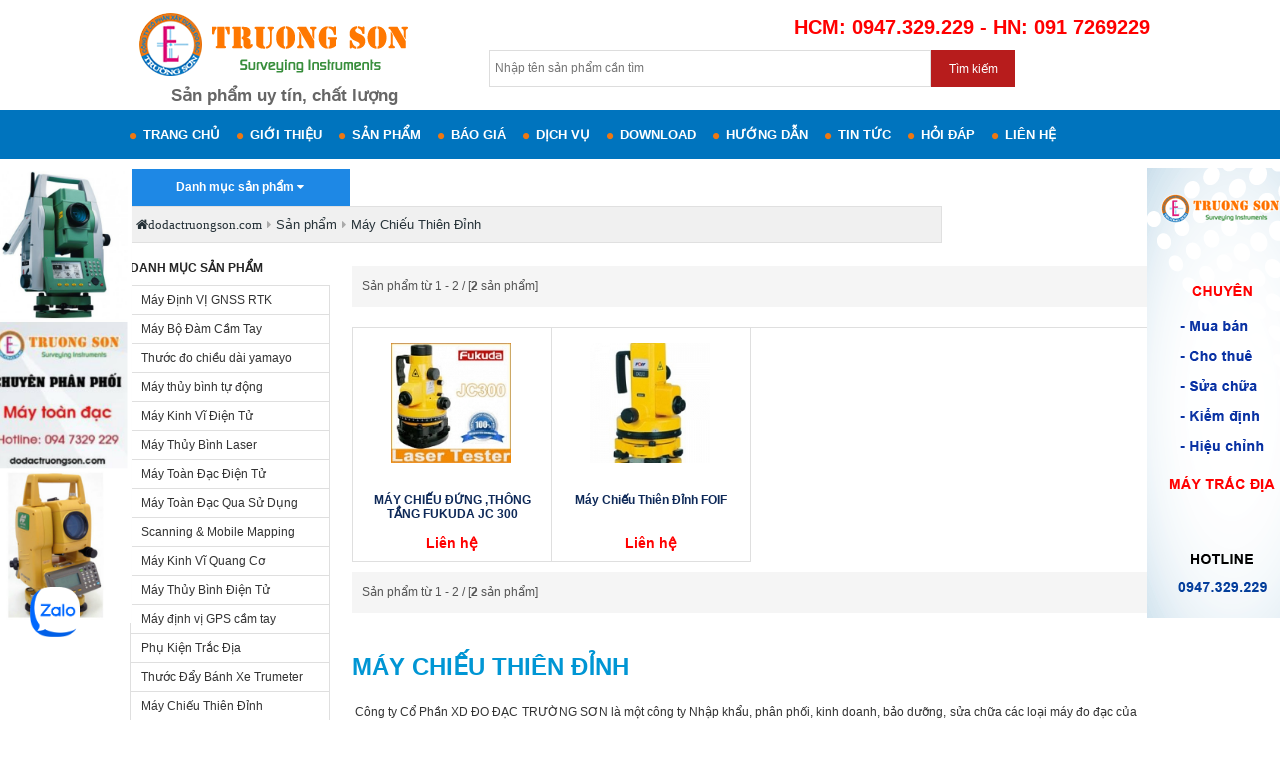

--- FILE ---
content_type: text/html; charset=UTF-8
request_url: https://dodactruongson.com/may-chieu-thien-dinh-11.html
body_size: 6291
content:
<!DOCTYPE html><!--[if lt IE 9]> <script>document.createElement('header');
      document.createElement('nav');
      document.createElement('section');
      document.createElement('article');
      document.createElement('aside');
      document.createElement('footer');</script> <![endif]--><!--[if lt IE 9]> <script src="//html5shim.googlecode.com/svn/trunk/html5.js"></script> <![endif]--><!--[if IE 7]><html class="ie ie7" lang="vi" xml:lang="vi"><![endif]--><!--[if IE 8]><html class="ie ie8" lang="vi" xml:lang="vi"><![endif]--><!--[if !(IE 7) | !(IE 8)  ]><!--><html lang="vi" xml:lang="vi"><!--<![endif]--><head itemscope itemtype="http://schema.org/WebPage"><link rel="alternate" href="https://dodactruongson.com/may-chieu-thien-dinh-11.html" hreflang="vi-vn" /><link rel="canonical" href="https://dodactruongson.com/may-chieu-thien-dinh-11.html" /><link rel="profile" href="http://gmpg.org/xfn/11" /><meta http-equiv="Content-Type" content="text/html; charset=utf-8" /><title itemprop='name'>Máy chiếu thiên đỉnh</title><meta name="description" content="Nơi nào bán máy chiếu thiên đỉnh tốt nhất hiện nay? đó là công ty đo đạc trường sơn, chúng tôi chuyêm cung cấp máy chiếu thiên đỉnh nhập khẩu từ nước ngoài." /><meta name="keywords" content="Máy Chiếu Thiên Đỉnh, may chieu thien dinh, bán máy chiếu, máy chiếu" /><meta name="viewport" content="width=device-width, initial-scale=1, maximum-scale=1.0" /><meta http-equiv="X-UA-Compatible" content="IE=edge,chrome=1" /><meta name="robots" content="index,follow" /><meta name="revisit-after" content="7 days" /><meta property="og:type" content="article" /><meta property="og:title" content="Máy chiếu thiên đỉnh" /><meta property="og:description" content="Nơi nào bán máy chiếu thiên đỉnh tốt nhất hiện nay? đó là công ty đo đạc trường sơn, chúng tôi chuyêm cung cấp máy chiếu thiên đỉnh nhập khẩu từ nước ngoài." /><meta property="og:url" content="https://dodactruongson.com/may-chieu-thien-dinh-11.html" /><meta property="og:image" content="" /><meta property="article:published_time" content="2015-10-23" /><meta property="article:modified_time" content="2017-05-21" /><meta property="article:author" content="DODACTRUONGSON.COM" /><meta property="article:tag" content="Máy Chiếu Thiên Đỉnh, may chieu thien dinh, bán máy chiếu, máy chiếu" /><meta property="og:site_name" content="dodactruongson.com" /><meta property="og:locale" content="vi_VN" /><meta name="geo.placename" content="Ho Chi Minh City" /><meta name="geo.position" content="10.805678;106.664605" /><meta name="geo.region" content="VN-65" /><meta name="ICBM" content="10.805678, 106.664605" /><meta name="DC.title" lang="vi" content="Máy chiếu thiên đỉnh" /><meta name="DC.description" lang="vi" content="Nơi nào bán máy chiếu thiên đỉnh tốt nhất hiện nay? đó là công ty đo đạc trường sơn, chúng tôi chuyêm cung cấp máy chiếu thiên đỉnh nhập khẩu từ nước ngoài." /><meta name="alexaVerifyID" content="" /><meta name="twitter:card" content="summary" /><meta name="generator" content="Phuong Nam Solution" /><link rel="author" href="https://plus.google.com/u/0/106459807688215784370" /><link rel="apple-touch-icon" href="/themes/default/images/favicon.ico" /><link rel="icon" type="image/x-icon" href="/themes/default/images/favicon.ico" /><link rel="shortcut icon" type="image/x-icon" href="/themes/default/images/favicon.ico" /><link rel="stylesheet" href="/themes/default/css/min.css" /><script type="text/javascript" src="/themes/default/js/jquery-1.11.3.min.js"></script><script type="text/javascript" src="/themes/default/js/jquery-migrate-1.3.0.min.js"></script><script type="text/javascript" src="/themes/default/js/master.js"></script><script type="text/javascript" src="/themes/default/js/JS.newsletter.js"></script><script type="text/javascript"> var lang = 'vi-VN'; </script><meta name="google-site-verification" content="VJhV_n-fFjIMVjGt83-y0z29wcGUR51mF_3_4znzRIM" /><meta name="p:domain_verify" content="1ef6d9644517e997ec30acb3b8ff8860"/><!--[if IE 6.0]><script defer type="text/javascript" src="/themes/default/js/pngfix.js"></script><link rel="stylesheet" type="text/css" href="/themes/default/css/ie6.css" /><iframe src="/ie6.html" align="center" width="980px" height="200" scrolling="no" frameborder="0"></iframe><![endif]--></head><body><div id="wrapper"><div id="page-wrapper"><div id="page"><header id="header-wrapper"><div id="header"><div class="banner"><div class="logo"><a href="https://dodactruongson.com" title="do dac truong son"><img alt="Đo đạc Trường Sơn chuyên phân phối máy kinh vĩ, máy thủy bình, máy toàn đạc, máy trắc địa với giá đại lý" src="/media/images/others/2017-02/20/do-dac-truong-son-do-dac-truong-son-logo-1.png" title="do dac truong son" onerror="$(this).css({display:'none'})" /></a></div><div class="slogan">Sản phẩm uy tín, chất lượng</div><div class="search"><form id="myform" name="frmSearch" action="/tim-kiem.html" method="post" enctype="application/x-www-form-urlencoded"><input type="text" id="keyword" name="keyword" maxlength="128" placeholder="Nhập tên sản phẩm cần tìm" /><button type="submit" id="searchsubmit">Tìm kiếm</button></form></div><div class="hotline">HCM: 0947.329.229 - HN: 091 7269229</div></div><nav class="menu-top"><ul><li><a href="/">Trang chủ</a></li><li><a href="/gioi-thieu.html">Giới thiệu</a></li><li><a href="/san-pham.html">Sản phẩm</a></li><li><a href="/danh-sach-san-pham.html">Báo giá</a></li><li><a href="/dich-vu.html">Dịch vụ</a></li><li><a href="/download.html">Download</a></li><li><a href="/huong-dan.html">Hướng dẫn</a></li><li><a href="/tin-tuc.html">Tin tức</a></li><li><a href="/hoi-dap.html">Hỏi đáp</a></li><li><a href="/lien-he.html">Liên hệ</a></li></ul></nav></div></header><main id="main-wrapper"><div id="main"><nav class="nav mb10"><div id="navigation"><div class="cat">Danh mục sản phẩm <i class="fa fa-caret-down"></i></div><div id="listmenusub" class="cate menu-top-slicknav" style="display: none;"><ul id="navmenu-v"><li><a href="/may-bo-dam-cam-tay-13.html" title="Máy Bộ Đàm Cầm Tay"><i class="fa fa-chevron-right"></i>Máy Bộ Đàm Cầm Tay</a></li><li><a href="/may-dinh-vi-gnss-rtk-9.html" title="Máy Định VỊ GNSS RTK"><i class="fa fa-chevron-right"></i>Máy Định VỊ GNSS RTK</a></li><li><a href="/thuoc-do-chieu-dai-yamayo-17.html" title="Thước đo chiều dài yamayo"><i class="fa fa-chevron-right"></i>Thước đo chiều dài yamayo</a><ul><li><a href="/thuoc-day-banh-xe-18.html" title="Thước đẩy bánh xe">Thước đẩy bánh xe</a></li></ul></li><li><a href="/may-thuy-binh-tu-dong-1.html" title="Máy thủy bình tự động"><i class="fa fa-chevron-right"></i>Máy thủy bình tự động</a></li><li><a href="/may-kinh-vi-dien-tu-3.html" title="Máy Kinh Vĩ Điện Tử"><i class="fa fa-chevron-right"></i>Máy Kinh Vĩ Điện Tử</a></li><li><a href="/may-thuy-binh-laser-2.html" title="Máy Thủy Bình Laser"><i class="fa fa-chevron-right"></i>Máy Thủy Bình Laser</a></li><li><a href="/may-toan-dac-dien-tu-4.html" title="Máy Toàn Đạc Điện Tử"><i class="fa fa-chevron-right"></i>Máy Toàn Đạc Điện Tử</a></li><li><a href="/may-toan-dac-qua-su-dung-5.html" title="Máy Toàn Đạc Qua Sử Dụng"><i class="fa fa-chevron-right"></i>Máy Toàn Đạc Qua Sử Dụng</a></li><li><a href="/scanning-mobile-mapping-24.html" title="Scanning & Mobile Mapping"><i class="fa fa-chevron-right"></i>Scanning & Mobile Mapping</a></li><li><a href="/may-kinh-vi-quang-co-7.html" title="Máy Kinh Vĩ Quang Cơ"><i class="fa fa-chevron-right"></i>Máy Kinh Vĩ Quang Cơ</a></li><li><a href="/may-thuy-binh-dien-tu-8.html" title="Máy Thủy Bình Điện Tử"><i class="fa fa-chevron-right"></i>Máy Thủy Bình Điện Tử</a></li><li><a href="/may-dinh-vi-gps-cam-tay-10.html" title="Máy định vị GPS cầm tay"><i class="fa fa-chevron-right"></i>Máy định vị GPS cầm tay</a></li><li><a href="/phu-kien-trac-dia-16.html" title="Phụ Kiện Trắc Địa"><i class="fa fa-chevron-right"></i>Phụ Kiện Trắc Địa</a><ul><li><a href="/chan-nhom-20.html" title="Chân nhôm">Chân nhôm</a></li><li><a href="/mia-nhom-do-cao-do-21.html" title="Mia nhôm đo cao độ">Mia nhôm đo cao độ</a></li><li><a href="/phu-kien-may-do-dac-19.html" title="Phụ kiện máy Đo đạc">Phụ kiện máy Đo đạc</a></li></ul></li><li><a href="/thuoc-day-banh-xe-trumeter-6.html" title="Thước Đẩy Bánh Xe Trumeter"><i class="fa fa-chevron-right"></i>Thước Đẩy Bánh Xe Trumeter</a></li><li><a href="/may-chieu-thien-dinh-11.html" title="Máy Chiếu Thiên Đỉnh"><i class="fa fa-chevron-right"></i>Máy Chiếu Thiên Đỉnh</a></li><li><a href="/may-do-khoang-cach-15.html" title="Máy Đo Khoảng Cách"><i class="fa fa-chevron-right"></i>Máy Đo Khoảng Cách</a></li><li><a href="/may-do-dac-trac-dia-22.html" title="Máy Đo Đạc Trắc Địa"><i class="fa fa-chevron-right"></i>Máy Đo Đạc Trắc Địa</a></li><li><a href="/phan-mem-huong-dan-sd-12.html" title="Phần Mềm & Hướng Dẫn SD"><i class="fa fa-chevron-right"></i>Phần Mềm & Hướng Dẫn SD</a></li><li><a href="/may-do-sau-14.html" title="Máy đo sâu"><i class="fa fa-chevron-right"></i>Máy đo sâu</a></li><li><a href="/thiet-bi-trac-dia-23.html" title="Thiết bị trắc địa"><i class="fa fa-chevron-right"></i>Thiết bị trắc địa</a></li></ul></div></div><div class="breadcrumbs"><ul><li itemscope itemtype="http://data-vocabulary.org/Breadcrumb" class="first"><a href="https://dodactruongson.com" itemprop="url" title="Dodactruongson.com"><span itemprop="title"><i class="fa fa-home">dodactruongson.com</i></span></a></li><li itemscope itemtype="http://data-vocabulary.org/Breadcrumb"><i class="fa fa-caret-right"></i><a href="/san-pham.html" itemprop="url" title="Sản phẩm"><span itemprop="title">Sản phẩm</span></a></li><li itemscope itemtype="http://data-vocabulary.org/Breadcrumb"><i class="fa fa-caret-right"></i><a href="/may-chieu-thien-dinh-11.html" itemprop="url" title="Máy Chiếu Thiên Đỉnh"><span itemprop="title">Máy Chiếu Thiên Đỉnh</span></a></li></ul></div></nav><div id="left"><div class="categories"><div class="title">Danh mục sản phẩm</div><ul><li><a href="/may-dinh-vi-gnss-rtk-9.html" title="Máy Định VỊ GNSS RTK">Máy Định VỊ GNSS RTK</a></li><li><a href="/may-bo-dam-cam-tay-13.html" title="Máy Bộ Đàm Cầm Tay">Máy Bộ Đàm Cầm Tay</a></li><li><a href="/thuoc-do-chieu-dai-yamayo-17.html" title="Thước đo chiều dài yamayo">Thước đo chiều dài yamayo</a></li><li><a href="/may-thuy-binh-tu-dong-1.html" title="Máy thủy bình tự động">Máy thủy bình tự động</a></li><li><a href="/may-kinh-vi-dien-tu-3.html" title="Máy Kinh Vĩ Điện Tử">Máy Kinh Vĩ Điện Tử</a></li><li><a href="/may-thuy-binh-laser-2.html" title="Máy Thủy Bình Laser">Máy Thủy Bình Laser</a></li><li><a href="/may-toan-dac-dien-tu-4.html" title="Máy Toàn Đạc Điện Tử">Máy Toàn Đạc Điện Tử</a></li><li><a href="/may-toan-dac-qua-su-dung-5.html" title="Máy Toàn Đạc Qua Sử Dụng">Máy Toàn Đạc Qua Sử Dụng</a></li><li><a href="/scanning-mobile-mapping-24.html" title="Scanning & Mobile Mapping">Scanning & Mobile Mapping</a></li><li><a href="/may-kinh-vi-quang-co-7.html" title="Máy Kinh Vĩ Quang Cơ">Máy Kinh Vĩ Quang Cơ</a></li><li><a href="/may-thuy-binh-dien-tu-8.html" title="Máy Thủy Bình Điện Tử">Máy Thủy Bình Điện Tử</a></li><li><a href="/may-dinh-vi-gps-cam-tay-10.html" title="Máy định vị GPS cầm tay">Máy định vị GPS cầm tay</a></li><li><a href="/phu-kien-trac-dia-16.html" title="Phụ Kiện Trắc Địa">Phụ Kiện Trắc Địa</a></li><li><a href="/thuoc-day-banh-xe-trumeter-6.html" title="Thước Đẩy Bánh Xe Trumeter">Thước Đẩy Bánh Xe Trumeter</a></li><li><a href="/may-chieu-thien-dinh-11.html" title="Máy Chiếu Thiên Đỉnh">Máy Chiếu Thiên Đỉnh</a></li><li><a href="/may-do-khoang-cach-15.html" title="Máy Đo Khoảng Cách">Máy Đo Khoảng Cách</a></li><li><a href="/phan-mem-huong-dan-sd-12.html" title="Phần Mềm & Hướng Dẫn SD">Phần Mềm & Hướng Dẫn SD</a></li><li><a href="/may-do-dac-trac-dia-22.html" title="Máy Đo Đạc Trắc Địa">Máy Đo Đạc Trắc Địa</a></li><li><a href="/may-do-sau-14.html" title="Máy đo sâu">Máy đo sâu</a></li><li><a href="/thiet-bi-trac-dia-23.html" title="Thiết bị trắc địa">Thiết bị trắc địa</a></li></ul></div><div class="brand mt10"><div class="title">Thương hiệu</div><ul class="scroll-pane"><li><a href="?brand=FUKUDA" title="FUKUDA">FUKUDA</a></li></ul></div></div><div id="central" class="mt5"><div class="home-products"><div id="head_toolbar" class="toolbars"><div class="pager"><div class="left">Sản phẩm từ 1 - 2 / [<span class="b">2</span> sản phẩm]</div><div class="right"></div></div></div><div class="products"><div id="PRODUCT_GRID" class="content grid"><div class="block"><div class="border"><div class="icon-hot"></div><div class="picture"><a href="/san-pham/may-chieu-dung-thong-tang-fukuda-jc-300-243.html" title="MÁY CHIẾU ĐỨNG ,THÔNG TẦNG FUKUDA JC 300"><img class="lazy" alt="may-chieu-dung-thong-tang-fukuda-jc-300" src="/thumb/150x150/1:1/media/images/products/2016-01/07/do-dac-truong-son-tai-xuong.jpg" title="MÁY CHIẾU ĐỨNG ,THÔNG TẦNG FUKUDA JC 300" onerror="$(this).css({display:'none'})" /></a></div><div class="proname"><a href="/san-pham/may-chieu-dung-thong-tang-fukuda-jc-300-243.html" title="MÁY CHIẾU ĐỨNG ,THÔNG TẦNG FUKUDA JC 300">MÁY CHIẾU ĐỨNG ,THÔNG TẦNG FUKUDA JC 300</a></div><div class="list-price"></div><div class="price">Liên hệ</div></div></div><div class="block"><div class="border"><div class="icon-hot"></div><div class="picture"><a href="/san-pham/may-chieu-thien-dinh-foif-160.html" title="Máy chiếu thiên đỉnh FOIF"><img class="lazy" alt="may-chieu-thien-dinh-foif" src="/thumb/150x150/1:1/media/images/products/2016-01/07/do-dac-truong-son-151483562941.jpg" title="Máy chiếu thiên đỉnh FOIF" onerror="$(this).css({display:'none'})" /></a></div><div class="proname"><a href="/san-pham/may-chieu-thien-dinh-foif-160.html" title="Máy chiếu thiên đỉnh FOIF">Máy chiếu thiên đỉnh FOIF</a></div><div class="list-price"></div><div class="price">Liên hệ</div></div></div></div></div><div id="foot_toolbar" class="toolbars"><div class="pager"><div class="left">Sản phẩm từ 1 - 2 / [<span class="b">2</span> sản phẩm]</div><div class="right"></div></div></div></div><div class="desc-cat"><h1>Máy Chiếu Thiên Đỉnh</h1><div class="text"><p><span style="line-height: 20.8px;">&nbsp;</span><span style="line-height: 20.8px;">C&ocirc;ng ty Cổ Phần XD ĐO ĐẠC TRƯỜNG SƠN</span> l&agrave; một c&ocirc;ng ty Nhập khẩu, ph&acirc;n phối, kinh doanh, bảo dưỡng, sửa chữa c&aacute;c loại m&aacute;y đo đạc của c&aacute;c h&atilde;ng sản xuất m&aacute;y Trắc địa h&agrave;ng đầu thế giới như</p> </div></div></div></div></main></div><footer id="footer-wrapper"><!--$dbf->_showTestimonial() --><div class="subscribe"><div class="container"><div class="row"><div class="col-md-3">ĐĂNG KÝ NHẬN TIN</div><div class="col-md-6"><form id="frmRegNewsletter" name="frmRegNewsletter" action="/xu-ly-dang-ky-nhan-tin" method="post" enctype="application/x-www-form-urlencoded" class="f-sub"><input type="text" name="newsletter" id="newsletter" class="input-text" maxlength="100" placeholder="Nhập E-mail của bạn" /><button name="btnNewsletter" id="btnNewsletter" class="btn-sub">Đăng ký</button></form></div><div class="col-md-3"><i class="fa fa-phone-square" aria-hidden="true"></i> 094 7329 229</div></div></div></div><!--<div class="commitment"><strong>CAM KẾT:&nbsp;</strong><i class="fa fa-circle"></i> Sản phẩm chính hãng <i class="fa fa-circle"></i> Giá cả cạnh tranh <i class="fa fa-circle"></i> Dịch chăm sóc Khách hàng uy tín</div>--><div id="footer"><div class="address"><div class="fmn"><p class="b">ĐO ĐẠC TRƯỜNG SƠN</p><ul class="fontawe"><li><a href="/gioi-thieu.html">Giới thiệu</a></li><li><a href="/tuyen-dung.html" rel="nofollow">Tuyển dụng</a></li><li><a href="/dich-vu.html">Dịch vụ</a></li><li><a href="/huong-dan.html" rel="nofollow">Hướng dẫn</a></li><li><a href="/tin-tuc.html">Tin tức</a></li><li><a href="/lien-he.html" rel="nofollow">Li&ecirc;n hệ</a></li></ul></div><div class="fmn"><p class="b">CH&Iacute;NH S&Aacute;CH V&Agrave; QUY ĐỊNH</p><ul class="fontawe"><li><a href="http://dodactruongson.com/giup-do/chinh-sach-va-quy-dinh-chung-67.html" rel="nofollow">Ch&iacute;nh s&aacute;ch v&agrave; Quy định chung</a></li><li><a href="http://dodactruongson.com/giup-do/chinh-sach-doi-tra-hang-144.html" rel="nofollow">Ch&iacute;nh s&aacute;ch đổi/trả h&agrave;ng</a></li><li><a href="http://dodactruongson.com/giup-do/chinh-sach-bao-mat-60.html" rel="nofollow">Ch&iacute;nh s&aacute;ch bảo mật</a></li></ul><p><a href="http://online.gov.vn/HomePage/CustomWebsiteDisplay.aspx?DocId=28252" rel="nofollow" target="_blank"><img alt="Công ty Cổ phần Xây Dựng Đo Đạc Trường Sơn" height="70" src="/themes/default/images/20150827110756-dathongbao-min.png" /></a></p></div><div class="fmn"><p class="b">HƯỚNG DẪN</p><ul class="fontawe"><li><a href="http://dodactruongson.com/giup-do/huong-dan-mua-hang-63.html" rel="nofollow">Hướng dẫn mua h&agrave;ng</a></li><li><a href="http://dodactruongson.com/giup-do/huong-dan-thanh-toan-tai-cong-ty-truong-son-64.html" rel="nofollow">Hướng dẫn thanh to&aacute;n</a></li><li><a href="http://dodactruongson.com/giup-do/huong-dan-giao-nhan-tai-cong-ty-do-dac-truong-son-65.html" rel="nofollow">Hướng dẫn giao nhận</a></li></ul><div>&nbsp;</div><div id="fb-root">LI&Ecirc;N KẾT WEBSITE</div><div>&nbsp;</div><script>(function(d, s, id) { var js, fjs = d.getElementsByTagName(s)[0]; if (d.getElementById(id)) return; js = d.createElement(s); js.id = id; js.src = "/themes/default/js/sdk.js#xfbml=1&version=v2.8&appId=147664036627"; fjs.parentNode.insertBefore(js, fjs); }(document, 'script', 'facebook-jssdk'));</script><div class="fb-page" data-adapt-container-width="true" data-height="200" data-hide-cover="false" data-href="https://www.facebook.com/maytoandacvietnam/" data-show-facepile="false" data-small-header="false" data-tabs="timeline"><ul><li cite="https://www.facebook.com/maytoandacvietnam/" class="fb-xfbml-parse-ignore"><a href="https://www.facebook.com/maytoandacvietnam/" rel="nofollow">M&aacute;y To&agrave;n Đạc Việt Nam</a></li></ul></div></div><div class="fmn last"><p class="b">LI&Ecirc;N HỆ</p><div><p class="b"><strong>Hồ Ch&iacute; Minh</strong></p><p><strong>CN1:</strong> 2Bis Trường Sơn, P.2 , Q. T&acirc;n B&igrave;nh</p><p>Hotline: 094 7329 229</p><p class="b"><strong>H&agrave; Nội</strong></p><p>ĐC: 44 Tố Hữu, Q. Thanh Xu&acirc;n</p><p>Hotline: 091 7269229</p></div></div></div><p></p><div class="clear mt10 mb10 text-link-2"></div></div><div class="company"><table border="0" style="margin:0 auto;" width="1000"><tbody><tr><td width="500"><h3><span style="font-size: 13px; line-height: 20.8px;">C&Ocirc;NG TY CP X&Acirc;Y DỰNG - ĐO ĐẠC TRƯỜNG SƠN</span></h3><p>Giấy CNĐKDN: 0312236339 - Ng&agrave;y cấp: 15/04/2013. Cơ quan cấp: Ph&ograve;ng Đăng k&yacute; kinh doanh Sở Kế hoạch v&agrave; Đầu tư TPHCM.</p><p>Địa chỉ: 2Bis Trường Sơn, P.2 , Q. T&acirc;n B&igrave;nh, Tp HCM</p><p>ĐT: (028) 38 455 868 - Fax: (028) 38 455 869 - Hotline: <strong>094 7329 229</strong></p><p>Website: dodactruongson.com - Email: dodactruongson@gmail.com</p></td><td style="margin-left:50px; vertical-align:top;border-left: 1px solid #fff;" width="450"><h3><span style="font-size: 13px; line-height: 20.8px;">C&Ocirc;NG TY CP THIẾT BỊ TRẮC ĐỊA NAM THĂNG LONG</span></h3><p>Địa chỉ: 44 Tố Hữu, Q. Thanh Xu&acirc;n, H&agrave; Nội</p><p><span style="line-height: 20.8px;">ĐT: </span><span style="font-family: Arial, Helvetica, sans-serif; font-size: 13.2px; line-height: 18px; text-align: justify;">04.35 430 663</span><span style="line-height: 20.8px;">&nbsp;- Fax: </span><span style="font-family: Arial, Helvetica, sans-serif; font-size: 13.2px; line-height: 18px; text-align: justify;">04.35 430 662</span></p><p>Hotline: 091 7269229</p><p><span style="line-height: 20.8px;">Website: dodactruongson.com - Email: dodactruongson@gmail.com</span></p></td></tr></tbody></table><div class="chat-zalo" style="position: fixed; bottom: 80px; left: 30px; z-index: 99999;"><a href="https://zalo.me/0917269229" target="_blank"><img alt="zalo-icon" class="zalo-icon" src="http://dodactruongson.com/media/uploads/images/082016/zalo.png" style="width:50px;" title="Zalo" /></a></div><div class="pns">Copyright &copy; 2015 - 2025 Dodactruongson.com. Thiết kế web: <a rel="nofollow" href="https://pns.vn" target="_blank" title="">Phuong Nam Solution</a></div></div><div class="clear text-link"></div></footer></div><div id="pnsdotvn-notification" style="background-color:#000; color:#FFF; padding:8px; position:fixed; left:30%; top:10%; -webkit-border-radius: 5px; -moz-border-radius: 5px; border-radius: 5px; display:none;"></div></div><div id="floating_banner_left"><div id="floating_banner_left_content"><a href="#" target="_self" title="dodactruongson.com"><img alt="dodactruongson.com" src="/media/images/advertising/2017-08/do-dac-truong-son-collage_1.jpg" width="150" title="dodactruongson.com" onerror="$(this).css({display:'none'})" /></a></div></div><div id="floating_banner_right"><div id="floating_banner_right_content"><a href="#" target="_self" title="dodactruongson.com"><img alt="dodactruongson.com" src="/media/images/advertising/2016-07/do-dac-truong-son-dodactruongson-float-right.gif" width="150" title="dodactruongson.com" onerror="$(this).css({display:'none'})" /></a></div></div><!-- Google tag (gtag.js) --><script async src="https://www.googletagmanager.com/gtag/js?id=G-K4SRT4CN5Q"></script><script> window.dataLayer = window.dataLayer || []; function gtag(){dataLayer.push(arguments);} gtag('js', new Date()); gtag('config', 'G-K4SRT4CN5Q'); </script>
<!-- Google tag (gtag.js) -->
<script async src="https://www.googletagmanager.com/gtag/js?id=G-YB1FDCCQNF"></script>
<script>
  window.dataLayer = window.dataLayer || [];
  function gtag(){dataLayer.push(arguments);}
  gtag(\'js\', new Date());

  gtag(\'config\', \'G-YB1FDCCQNF\');
</script>
<!-- Google tag (gtag.js) -->
<script async src="https://www.googletagmanager.com/gtag/js?id=G-YB1FDCCQNF"></script>
<script>
  window.dataLayer = window.dataLayer || [];
  function gtag(){dataLayer.push(arguments);}
  gtag(\'js\', new Date());

  gtag(\'config\', \'G-YB1FDCCQNF\');
</script>
<script async src="https://www.googletagmanager.com/gtag/js?id=AW-11297721942">
</script>
<script>
  window.dataLayer = window.dataLayer || [];
  function gtag(){dataLayer.push(arguments);}
  gtag(\'js\', new Date());

  gtag(\'config\', \'AW-11297721942\');
</script></body></html>
<!--******************************************************************-->
<!--CÔNG TY TNHH GIẢI PHÁP TRỰC TUYẾN PHƯƠNG NAM - PHUONG NAM SOLUTION-->
<!--Địa chỉ: 205/11/15 Phạm Văn Chiêu, Phường 14, Quận Gò Vấp, Tp.HCM--->
<!--Điện thoại: (08) 62.919.777 | Fax: (08) 3589.1574------------------->
<!--Website: pns.vn | Email: info@pns.vn-------------------------------->
<!--Hotline: 0935.777.527 | Y!M: pnsdotvn | Skype: pnsdotvn------------->
<!--Copyright © 2015 dodactruongson.com--------------------------------->
<!--******************************************************************-->

--- FILE ---
content_type: text/css
request_url: https://dodactruongson.com/themes/default/css/min.css
body_size: 21443
content:
@charset utf-8;
/*@import url(bootstrap.min.css);@import url(util.animate.css);@import url(util.carousel.css);@import url(util.carousel.skins.css);*/
h1,h2,h3,h4,h5,h6,img {margin:0;padding:0;}
a,abbr,acronym,address,applet,b,big,blockquote,body,center,cite,code,dd,del,dfn,div,dl,dt,em,fieldset,font,form,html,i,iframe,ins,kbd,label,legend,li,object,ol,pre,q,s,samp,small,span,strike,sub,sup,tt,u,ul,var {border:0;outline:0;font-size:100%;margin:0;padding:0;}
address,button,caption,cite,code,dfn,input,optgroup,option,select,textarea,th,var {font:inherit;}
abbr,acronym {border:0;font-variant:normal;}
body,html {font-family:Arial,Helvetica,sans-serif;background:#fff;color:#333;font-size:12px;}
img {border:0;}
p {font-size:1em;line-height:22px;}
blockquote,q {quotes:none;}
blockquote:after,blockquote:before,q:after,q:before {content:none;}
.clearfix:after,.fixed:after {clear:both;content:".";visibility:hidden;display:block;}
.fixed:after {height:0;}
.fixed {display:block;min-height:1%;}
* html .fixed {height:1%;}
.clear {clear:both;}
fieldset {padding:0 7px 7px;}
fieldset legend {margin-left:15px;padding-left:3px;padding-right:3px;color:#333;}
.clearfix:after {font-size:0;height:0;line-height:0;}
.clearfix {display:block;zoom:1;}
.ml5 {margin-left:5px;}
.ml10 {margin-left:10px;}
.ml20 {margin-left:20px;}
.mr5 {margin-right:5px;}
.mr20 {margin-right:20px;}
.mt5 {margin-top:5px;}
.mt20 {margin-top:20px;}
.mb5 {margin-bottom:5px;}
.mb20 {margin-bottom:20px!important;}
.pl10 {padding-left:10px;}
.pr10 {padding-right:10px;}
.pt10 {padding-top:10px!important;}
.box,.box-center {border:1px solid #C5D6E8;-webkit-border-radius:5px;-moz-border-radius:5px;border-radius:5px;}
.box-center {border:1px solid #aaa;}
.red {color:#aa1528;}
.last-r {margin-right:0!important;width:206px!important;}
.color-1 {color:#299ee3!important;border-bottom:2px solid #299ee3!important;}
.color-2 {color:#eb1e79!important;border-bottom:2px solid #eb1e79!important;}
.color-3 {color:#77c62d!important;border-bottom:2px solid #77c62d!important;}
.color-4 {color:#39a349!important;border-bottom:2px solid #39a349!important;}
.color-5 {color:#fcb501!important;border-bottom:2px solid #fcb501!important;}
.color-6 {color:#06b!important;border-bottom:2px solid #06b!important;}
.color-7 {color:#c51488!important;border-bottom:2px solid #c51488!important;}
.color-8 {color:#00a1a3!important;border-bottom:2px solid #00a1a3!important;}
.color-9 {color:#eb3738!important;border-bottom:2px solid #eb3738!important;}
/*#wrapper #page-wrapper #page #main-wrapper,#wrapper #page-wrapper #page #main-wrapper #main {overflow:hidden;width:1020px;margin:0 auto;}
#wrapper {width:100%;height:100%;margin:0;padding:0;}
#wrapper #page-wrapper {background-color:#fff;width:100%;margin:0 auto;}
#wrapper #page-wrapper #page {width:100%;margin:0 auto;}
#wrapper #page-wrapper #page #header-wrapper {background:#FB8C00;color:#fff;width:100%;margin:0 auto 10px;}
#wrapper #page-wrapper #page #header-wrapper #header {width:100%;position:relative;margin:0 auto;padding:0;}
#wrapper #page-wrapper #page #main-wrapper #main #left {float:left;width:222px;}
#wrapper #page-wrapper #page #main-wrapper #main #left-home {float:left;width:190px;margin-right:10px;margin-top:10px;}
#wrapper #page-wrapper #page #main-wrapper #main #central {float:left;width:798px;margin-right:0;margin-left:0;margin-top:0;}
#wrapper #page-wrapper #page #main-wrapper #main #right {float:left;width:190px;position:relative;margin-top:10px;}
#wrapper #page-wrapper #footer-wrapper {background:#fff;clear:both;width:100%;position:relative;margin-top:20px;border-top:60px solid #E91E63;}
#wrapper #page-wrapper #footer-wrapper #footer {width:1020px;text-align:left;color:#333;font-size:1.2em;margin:0 auto;padding:0 20px 20px;}*/
@media only screen and (min-width: 681px) {#wrapper {width:100%;height:100%;margin:0;padding:0;}
#wrapper #page-wrapper {background-color:#fff;width:100%;margin:0 auto;}
#wrapper #page-wrapper #page {width:100%;margin:0 auto;}
#wrapper #page-wrapper #page #header-wrapper {background:#fff;color:#fff;width:100%;margin:0 auto 10px;}
#wrapper #page-wrapper #page #header-wrapper #header {width:100%;position:relative;margin:0 auto;padding:0;}
#wrapper #page-wrapper #page #main-wrapper {width:1020px;overflow:hidden;clear:both;margin:0 auto;padding:0;}
#wrapper #page-wrapper #page #main-wrapper #main {width:1020px;overflow:hidden;margin:0 auto;}
#wrapper #page-wrapper #page #main-wrapper #main #left {float:left;width:222px;}
#wrapper #page-wrapper #page #main-wrapper #main #left-home {float:left;width:190px;margin-right:10px;margin-top:10px;}
#wrapper #page-wrapper #page #main-wrapper #main #central {float:left;width:798px;margin-right:0;margin-left:0;margin-top:0;}
#wrapper #page-wrapper #page #main-wrapper #main #right {float:left;width:190px;position:relative;margin-top:10px;}
#wrapper #page-wrapper #footer-wrapper {background:#fff;clear:both;width:100%;position:relative;margin-top:20px;/*border-top:60px solid red;*/}
#wrapper #page-wrapper #footer-wrapper #footer {width:1020px;text-align:left;color:#333;font-size:1.2em;margin:0 auto;padding:0 20px 20px;}
}
@media only screen and (max-width: 680px) {#wrapper {width:99%;margin:0 .5%;}
}
.jcarousel-skin-tango .jcarousel-container {background:0 0;}
.jcarousel-skin-tango .jcarousel-direction-rtl {direction:rtl;}
.jcarousel-skin-tango .jcarousel-container-horizontal {width:960px;padding:0;}
.jcarousel-skin-tango .jcarousel-container-vertical {width:75px;height:360px;padding:40px 13px;}
.jcarousel-skin-tango .jcarousel-clip-horizontal {width:900px;height:60px;margin:0 30px;}
.jcarousel-skin-tango .jcarousel-clip-vertical {width:89px;height:360px;}
.jcarousel-skin-tango .jcarousel-item,.jcarousel-skin-tango li {width:75px;height:75px;}
.jcarousel-skin-tango .jcarousel-item-horizontal {background:#fff;width:150px!important;height:60px;text-align:center;margin:2px 2px 0;}
.jcarousel-skin-tango .jcarousel-item-horizontal a {width:150px;height:60px;display:table-cell;vertical-align:middle;}
.jcarousel-skin-tango .jcarousel-item-horizontal a img {max-width:140px;max-height:50px;vertical-align:middle;}
.jcarousel-skin-tango .jcarousel-direction-rtl .jcarousel-item-horizontal {margin-left:10px;margin-right:0;}
.jcarousel-skin-tango .jcarousel-item-vertical {margin-bottom:3px;border:1px solid #ccc;background:#fff;width:80px;height:110px;text-align:center;padding:3px;}
.jcarousel-skin-tango .jcarousel-item-vertical a {width:80px;height:110px;display:table-cell;vertical-align:middle;}
.jcarousel-skin-tango .jcarousel-item-vertical a img {max-width:80px;max-height:110px;vertical-align:middle;}
.jcarousel-skin-tango .jcarousel-item-placeholder {background:#fff;color:#000;}
.jcarousel-skin-tango .jcarousel-next-horizontal {position:absolute;top:0;right:-30px;width:32px;height:60px;cursor:pointer;background:url(../images/next-horizontal.png) no-repeat;}
.jcarousel-skin-tango .jcarousel-direction-rtl .jcarousel-next-horizontal {left:5px;right:auto;background-image:url(../images/prev-horizontal.png);}
.jcarousel-skin-tango .jcarousel-prev-horizontal {position:absolute;top:0;left:-11px;width:32px;height:60px;cursor:pointer;background:url(../images/prev-horizontal.png) no-repeat;}
.jcarousel-skin-tango .jcarousel-direction-rtl .jcarousel-prev-horizontal {left:auto;right:5px;background-image:url(../images/next-horizontal.png);}
.jcarousel-skin-tango .jcarousel-next-vertical {position:absolute;bottom:5px;left:12px;width:98px;height:32px;cursor:pointer;background:url(../images/next-vertical.png) no-repeat;}
.jcarousel-skin-tango .jcarousel-prev-vertical {position:absolute;top:5px;left:12px;width:98px;height:32px;cursor:pointer;background:url(../images/prev-vertical.png) no-repeat;}
.jspContainer {overflow:hidden;position:relative;}
.jspPane li a {text-transform:capitalize;}
.jspVerticalBar {top:0;right:0;width:7px;height:100%;}
.jspHorizontalBar {bottom:0;left:0;width:100%;height:16px;background:red;}
.jspTrack {background:#aaa;position:relative;width:2px;}
.jspDrag {background:#666;position:relative;top:0;left:-2px;cursor:pointer;border-radius:6px;width:6px;}
.jspHorizontalBar .jspDrag,.jspHorizontalBar .jspTrack {float:left;height:100%;}
.jspArrow {background:#aaa;text-indent:-20000px;display:block;cursor:pointer;}
.jspArrow.jspDisabled {cursor:default;background:#80808d;}
.jspVerticalBar .jspArrow {height:16px;}
.jspHorizontalBar .jspArrow {width:16px;float:left;height:100%;}
.jspCorner {background:#eeeef4;float:left;height:100%;}
* html .jspCorner {margin:0 -3px 0 0;}
@font-face{font-family:'FontAwesome';src:url('../fonts/fontawesome-webfont.eot?v=4.3.0');src:url('../fonts/fontawesome-webfont.eot?#iefix&v=4.3.0') format('embedded-opentype'),url('../fonts/fontawesome-webfont.woff2?v=4.3.0') format('woff2'),url('../fonts/fontawesome-webfont.woff?v=4.3.0') format('woff'),url('../fonts/fontawesome-webfont.ttf?v=4.3.0') format('truetype'),url('../fonts/fontawesome-webfont.svg?v=4.3.0#fontawesomeregular') format('svg');font-weight:normal;font-style:normal}
.fa {display:inline-block;font:normal normal normal 14px/1 FontAwesome;font-size:inherit;text-rendering:auto;-webkit-font-smoothing:antialiased;-moz-osx-font-smoothing:grayscale;transform:translate(0,0);}
.fa-lg {font-size:1.33333333em;line-height:.75em;vertical-align:-15%;}
.fa-3x {font-size:3em;}
.fa-4x {font-size:4em;}
.fa-5x {font-size:5em;}
.fa-fw {width:1.28571429em;text-align:center;}
.fa-ul {padding-left:0;margin-left:2.14285714em;list-style-type:none;}
.fa-li {position:absolute;left:-2.14285714em;width:2.14285714em;top:.14285714em;text-align:center;}
.fa-li.fa-lg {left:-1.85714286em;}
.fa-border {border:solid .08em #eee;border-radius:.1em;padding:.2em .25em .15em;}
.fa.pull-left {margin-right:.3em;}
.fa.pull-right {margin-left:.3em;}
.fa-spin {-webkit-animation:fa-spin 2s infinite linear;animation:fa-spin 2s infinite linear;}
.fa-pulse {-webkit-animation:fa-spin 1s infinite steps(8);animation:fa-spin 1s infinite steps(8);}
100% {-webkit-transform:rotate(359deg);transform:rotate(359deg);color:#333;}
.fa-rotate-90 {filter:progid:DXImageTransform.Microsoft.BasicImage(rotation=1);-webkit-transform:rotate(90deg);-ms-transform:rotate(90deg);transform:rotate(90deg);}
.fa-rotate-180 {filter:progid:DXImageTransform.Microsoft.BasicImage(rotation=2);-webkit-transform:rotate(180deg);-ms-transform:rotate(180deg);transform:rotate(180deg);}
.fa-rotate-270 {filter:progid:DXImageTransform.Microsoft.BasicImage(rotation=3);-webkit-transform:rotate(270deg);-ms-transform:rotate(270deg);transform:rotate(270deg);}
.fa-flip-horizontal {filter:progid:DXImageTransform.Microsoft.BasicImage(rotation=0,mirror=1);-webkit-transform:scale(-1,1);-ms-transform:scale(-1,1);transform:scale(-1,1);}
.fa-flip-vertical {filter:progid:DXImageTransform.Microsoft.BasicImage(rotation=2,mirror=1);-webkit-transform:scale(1,-1);-ms-transform:scale(1,-1);transform:scale(1,-1);}
:root .fa-rotate-90,:root .fa-rotate-180,:root .fa-rotate-270,:root .fa-flip-horizontal,:root .fa-flip-vertical {filter:none;}
.fa-stack {position:relative;display:inline-block;width:2em;height:2em;line-height:2em;vertical-align:middle;}
.fa-stack-1x,.fa-stack-2x {position:absolute;left:0;width:100%;text-align:center;}
.fa-stack-1x {line-height:inherit;}
.fa-glass:before {content:"\f000";}
.fa-music:before {content:"\f001";}
.fa-search:before {content:"\f002";}
.fa-envelope-o:before {content:"\f003";}
.fa-heart:before {content:"\f004";}
.fa-star:before {content:"\f005";}
.fa-star-o:before {content:"\f006";}
.fa-user:before {content:"\f007";}
.fa-film:before {content:"\f008";}
.fa-th-large:before {content:"\f009";}
.fa-th:before {content:"\f00a";}
.fa-th-list:before {content:"\f00b";}
.fa-check:before {content:"\f00c";}
.fa-remove:before,.fa-close:before,.fa-times:before {content:"\f00d";}
.fa-search-plus:before {content:"\f00e";}
.fa-search-minus:before {content:"\f010";}
.fa-power-off:before {content:"\f011";}
.fa-signal:before {content:"\f012";}
.fa-gear:before,.fa-cog:before {content:"\f013";}
.fa-trash-o:before {content:"\f014";}
.fa-home:before {content:"\f015";}
.fa-file-o:before {content:"\f016";}
.fa-clock-o:before {content:"\f017";}
.fa-road:before {content:"\f018";}
.fa-download:before {content:"\f019";}
.fa-arrow-circle-o-down:before {content:"\f01a";}
.fa-arrow-circle-o-up:before {content:"\f01b";}
.fa-inbox:before {content:"\f01c";}
.fa-play-circle-o:before {content:"\f01d";}
.fa-rotate-right:before,.fa-repeat:before {content:"\f01e";}
.fa-refresh:before {content:"\f021";}
.fa-list-alt:before {content:"\f022";}
.fa-lock:before {content:"\f023";}
.fa-flag:before {content:"\f024";}
.fa-headphones:before {content:"\f025";}
.fa-volume-off:before {content:"\f026";}
.fa-volume-down:before {content:"\f027";}
.fa-volume-up:before {content:"\f028";}
.fa-qrcode:before {content:"\f029";}
.fa-barcode:before {content:"\f02a";}
.fa-tag:before {content:"\f02b";}
.fa-tags:before {content:"\f02c";}
.fa-book:before {content:"\f02d";}
.fa-bookmark:before {content:"\f02e";}
.fa-print:before {content:"\f02f";}
.fa-camera:before {content:"\f030";}
.fa-font:before {content:"\f031";}
.fa-bold:before {content:"\f032";}
.fa-italic:before {content:"\f033";}
.fa-text-height:before {content:"\f034";}
.fa-text-width:before {content:"\f035";}
.fa-align-left:before {content:"\f036";}
.fa-align-center:before {content:"\f037";}
.fa-align-right:before {content:"\f038";}
.fa-align-justify:before {content:"\f039";}
.fa-list:before {content:"\f03a";}
.fa-dedent:before,.fa-outdent:before {content:"\f03b";}
.fa-indent:before {content:"\f03c";}
.fa-video-camera:before {content:"\f03d";}
.fa-photo:before,.fa-image:before,.fa-picture-o:before {content:"\f03e";}
.fa-pencil:before {content:"\f040";}
.fa-map-marker:before {content:"\f041";}
.fa-adjust:before {content:"\f042";}
.fa-tint:before {content:"\f043";}
.fa-edit:before,.fa-pencil-square-o:before {content:"\f044";}
.fa-share-square-o:before {content:"\f045";}
.fa-check-square-o:before {content:"\f046";}
.fa-arrows:before {content:"\f047";}
.fa-step-backward:before {content:"\f048";}
.fa-fast-backward:before {content:"\f049";}
.fa-backward:before {content:"\f04a";}
.fa-play:before {content:"\f04b";}
.fa-pause:before {content:"\f04c";}
.fa-stop:before {content:"\f04d";}
.fa-forward:before {content:"\f04e";}
.fa-fast-forward:before {content:"\f050";}
.fa-step-forward:before {content:"\f051";}
.fa-eject:before {content:"\f052";}
.fa-chevron-left:before {content:"\f053";}
.fa-chevron-right:before {content:"\f054";}
.fa-plus-circle:before {content:"\f055";}
.fa-minus-circle:before {content:"\f056";}
.fa-times-circle:before {content:"\f057";}
.fa-check-circle:before {content:"\f058";}
.fa-question-circle:before {content:"\f059";}
.fa-info-circle:before {content:"\f05a";}
.fa-crosshairs:before {content:"\f05b";}
.fa-times-circle-o:before {content:"\f05c";}
.fa-check-circle-o:before {content:"\f05d";}
.fa-ban:before {content:"\f05e";}
.fa-arrow-left:before {content:"\f060";}
.fa-arrow-right:before {content:"\f061";}
.fa-arrow-up:before {content:"\f062";}
.fa-arrow-down:before {content:"\f063";}
.fa-mail-forward:before,.fa-share:before {content:"\f064";}
.fa-expand:before {content:"\f065";}
.fa-compress:before {content:"\f066";}
.fa-plus:before {content:"\f067";}
.fa-minus:before {content:"\f068";}
.fa-asterisk:before {content:"\f069";}
.fa-exclamation-circle:before {content:"\f06a";}
.fa-gift:before {content:"\f06b";}
.fa-leaf:before {content:"\f06c";}
.fa-fire:before {content:"\f06d";}
.fa-eye:before {content:"\f06e";}
.fa-eye-slash:before {content:"\f070";}
.fa-warning:before,.fa-exclamation-triangle:before {content:"\f071";}
.fa-plane:before {content:"\f072";}
.fa-calendar:before {content:"\f073";}
.fa-random:before {content:"\f074";}
.fa-comment:before {content:"\f075";}
.fa-magnet:before {content:"\f076";}
.fa-chevron-up:before {content:"\f077";}
.fa-chevron-down:before {content:"\f078";}
.fa-retweet:before {content:"\f079";}
.fa-shopping-cart:before {content:"\f07a";}
.fa-folder:before {content:"\f07b";}
.fa-folder-open:before {content:"\f07c";}
.fa-arrows-v:before {content:"\f07d";}
.fa-arrows-h:before {content:"\f07e";}
.fa-bar-chart-o:before,.fa-bar-chart:before {content:"\f080";}
.fa-twitter-square:before {content:"\f081";}
.fa-facebook-square:before {content:"\f082";}
.fa-camera-retro:before {content:"\f083";}
.fa-key:before {content:"\f084";}
.fa-gears:before,.fa-cogs:before {content:"\f085";}
.fa-comments:before {content:"\f086";}
.fa-thumbs-o-up:before {content:"\f087";}
.fa-thumbs-o-down:before {content:"\f088";}
.fa-star-half:before {content:"\f089";}
.fa-heart-o:before {content:"\f08a";}
.fa-sign-out:before {content:"\f08b";}
.fa-linkedin-square:before {content:"\f08c";}
.fa-thumb-tack:before {content:"\f08d";}
.fa-external-link:before {content:"\f08e";}
.fa-sign-in:before {content:"\f090";}
.fa-trophy:before {content:"\f091";}
.fa-github-square:before {content:"\f092";}
.fa-upload:before {content:"\f093";}
.fa-lemon-o:before {content:"\f094";}
.fa-phone:before {content:"\f095";}
.fa-square-o:before {content:"\f096";}
.fa-bookmark-o:before {content:"\f097";}
.fa-phone-square:before {content:"\f098";}
.fa-twitter:before {content:"\f099";}
.fa-facebook-f:before,.fa-facebook:before {content:"\f09a";}
.fa-github:before {content:"\f09b";}
.fa-unlock:before {content:"\f09c";}
.fa-credit-card:before {content:"\f09d";}
.fa-rss:before {content:"\f09e";}
.fa-hdd-o:before {content:"\f0a0";}
.fa-bullhorn:before {content:"\f0a1";}
.fa-bell:before {content:"\f0f3";}
.fa-certificate:before {content:"\f0a3";}
.fa-hand-o-right:before {content:"\f0a4";}
.fa-hand-o-left:before {content:"\f0a5";}
.fa-hand-o-up:before {content:"\f0a6";}
.fa-hand-o-down:before {content:"\f0a7";}
.fa-arrow-circle-left:before {content:"\f0a8";}
.fa-arrow-circle-right:before {content:"\f0a9";}
.fa-arrow-circle-up:before {content:"\f0aa";}
.fa-arrow-circle-down:before {content:"\f0ab";}
.fa-globe:before {content:"\f0ac";}
.fa-wrench:before {content:"\f0ad";}
.fa-tasks:before {content:"\f0ae";}
.fa-filter:before {content:"\f0b0";}
.fa-briefcase:before {content:"\f0b1";}
.fa-arrows-alt:before {content:"\f0b2";}
.fa-group:before,.fa-users:before {content:"\f0c0";}
.fa-chain:before,.fa-link:before {content:"\f0c1";}
.fa-cloud:before {content:"\f0c2";}
.fa-flask:before {content:"\f0c3";}
.fa-cut:before,.fa-scissors:before {content:"\f0c4";}
.fa-copy:before,.fa-files-o:before {content:"\f0c5";}
.fa-paperclip:before {content:"\f0c6";}
.fa-save:before,.fa-floppy-o:before {content:"\f0c7";}
.fa-square:before {content:"\f0c8";}
.fa-navicon:before,.fa-reorder:before,.fa-bars:before {content:"\f0c9";}
.fa-list-ul:before {content:"\f0ca";}
.fa-list-ol:before {content:"\f0cb";}
.fa-strikethrough:before {content:"\f0cc";}
.fa-underline:before {content:"\f0cd";}
.fa-table:before {content:"\f0ce";}
.fa-magic:before {content:"\f0d0";}
.fa-truck:before {content:"\f0d1";}
.fa-pinterest:before {content:"\f0d2";}
.fa-pinterest-square:before {content:"\f0d3";}
.fa-google-plus-square:before {content:"\f0d4";}
.fa-google-plus:before {content:"\f0d5";}
.fa-money:before {content:"\f0d6";}
.fa-caret-down:before {content:"\f0d7";}
.fa-caret-up:before {content:"\f0d8";}
.fa-caret-left:before {content:"\f0d9";}
.fa-caret-right:before {content:"\f0da";}
.fa-columns:before {content:"\f0db";}
.fa-unsorted:before,.fa-sort:before {content:"\f0dc";}
.fa-sort-down:before,.fa-sort-desc:before {content:"\f0dd";}
.fa-sort-up:before,.fa-sort-asc:before {content:"\f0de";}
.fa-envelope:before {content:"\f0e0";}
.fa-linkedin:before {content:"\f0e1";}
.fa-rotate-left:before,.fa-undo:before {content:"\f0e2";}
.fa-legal:before,.fa-gavel:before {content:"\f0e3";}
.fa-dashboard:before,.fa-tachometer:before {content:"\f0e4";}
.fa-comment-o:before {content:"\f0e5";}
.fa-comments-o:before {content:"\f0e6";}
.fa-flash:before,.fa-bolt:before {content:"\f0e7";}
.fa-sitemap:before {content:"\f0e8";}
.fa-umbrella:before {content:"\f0e9";}
.fa-paste:before,.fa-clipboard:before {content:"\f0ea";}
.fa-lightbulb-o:before {content:"\f0eb";}
.fa-exchange:before {content:"\f0ec";}
.fa-cloud-download:before {content:"\f0ed";}
.fa-cloud-upload:before {content:"\f0ee";}
.fa-user-md:before {content:"\f0f0";}
.fa-stethoscope:before {content:"\f0f1";}
.fa-suitcase:before {content:"\f0f2";}
.fa-bell-o:before {content:"\f0a2";}
.fa-coffee:before {content:"\f0f4";}
.fa-cutlery:before {content:"\f0f5";}
.fa-file-text-o:before {content:"\f0f6";}
.fa-building-o:before {content:"\f0f7";}
.fa-hospital-o:before {content:"\f0f8";}
.fa-ambulance:before {content:"\f0f9";}
.fa-medkit:before {content:"\f0fa";}
.fa-fighter-jet:before {content:"\f0fb";}
.fa-beer:before {content:"\f0fc";}
.fa-h-square:before {content:"\f0fd";}
.fa-plus-square:before {content:"\f0fe";}
.fa-angle-double-left:before {content:"\f100";}
.fa-angle-double-right:before {content:"\f101";}
.fa-angle-double-up:before {content:"\f102";}
.fa-angle-double-down:before {content:"\f103";}
.fa-angle-left:before {content:"\f104";}
.fa-angle-right:before {content:"\f105";}
.fa-angle-up:before {content:"\f106";}
.fa-angle-down:before {content:"\f107";}
.fa-desktop:before {content:"\f108";}
.fa-laptop:before {content:"\f109";}
.fa-tablet:before {content:"\f10a";}
.fa-mobile-phone:before,.fa-mobile:before {content:"\f10b";}
.fa-circle-o:before {content:"\f10c";}
.fa-quote-left:before {content:"\f10d";}
.fa-quote-right:before {content:"\f10e";}
.fa-spinner:before {content:"\f110";}
.fa-circle:before {content:"\f111";}
.fa-mail-reply:before,.fa-reply:before {content:"\f112";}
.fa-github-alt:before {content:"\f113";}
.fa-folder-o:before {content:"\f114";}
.fa-folder-open-o:before {content:"\f115";}
.fa-smile-o:before {content:"\f118";}
.fa-frown-o:before {content:"\f119";}
.fa-meh-o:before {content:"\f11a";}
.fa-gamepad:before {content:"\f11b";}
.fa-keyboard-o:before {content:"\f11c";}
.fa-flag-o:before {content:"\f11d";}
.fa-flag-checkered:before {content:"\f11e";}
.fa-terminal:before {content:"\f120";}
.fa-code:before {content:"\f121";}
.fa-mail-reply-all:before,.fa-reply-all:before {content:"\f122";}
.fa-star-half-empty:before,.fa-star-half-full:before,.fa-star-half-o:before {content:"\f123";}
.fa-location-arrow:before {content:"\f124";}
.fa-crop:before {content:"\f125";}
.fa-code-fork:before {content:"\f126";}
.fa-unlink:before,.fa-chain-broken:before {content:"\f127";}
.fa-question:before {content:"\f128";}
.fa-info:before {content:"\f129";}
.fa-exclamation:before {content:"\f12a";}
.fa-superscript:before {content:"\f12b";}
.fa-subscript:before {content:"\f12c";}
.fa-eraser:before {content:"\f12d";}
.fa-puzzle-piece:before {content:"\f12e";}
.fa-microphone:before {content:"\f130";}
.fa-microphone-slash:before {content:"\f131";}
.fa-shield:before {content:"\f132";}
.fa-calendar-o:before {content:"\f133";}
.fa-fire-extinguisher:before {content:"\f134";}
.fa-rocket:before {content:"\f135";}
.fa-maxcdn:before {content:"\f136";}
.fa-chevron-circle-left:before {content:"\f137";}
.fa-chevron-circle-right:before {content:"\f138";}
.fa-chevron-circle-up:before {content:"\f139";}
.fa-chevron-circle-down:before {content:"\f13a";}
.fa-html5:before {content:"\f13b";}
.fa-css3:before {content:"\f13c";}
.fa-anchor:before {content:"\f13d";}
.fa-unlock-alt:before {content:"\f13e";}
.fa-bullseye:before {content:"\f140";}
.fa-ellipsis-h:before {content:"\f141";}
.fa-ellipsis-v:before {content:"\f142";}
.fa-rss-square:before {content:"\f143";}
.fa-play-circle:before {content:"\f144";}
.fa-ticket:before {content:"\f145";}
.fa-minus-square:before {content:"\f146";}
.fa-minus-square-o:before {content:"\f147";}
.fa-level-up:before {content:"\f148";}
.fa-level-down:before {content:"\f149";}
.fa-check-square:before {content:"\f14a";}
.fa-pencil-square:before {content:"\f14b";}
.fa-external-link-square:before {content:"\f14c";}
.fa-share-square:before {content:"\f14d";}
.fa-compass:before {content:"\f14e";}
.fa-toggle-down:before,.fa-caret-square-o-down:before {content:"\f150";}
.fa-toggle-up:before,.fa-caret-square-o-up:before {content:"\f151";}
.fa-toggle-right:before,.fa-caret-square-o-right:before {content:"\f152";}
.fa-euro:before,.fa-eur:before {content:"\f153";}
.fa-gbp:before {content:"\f154";}
.fa-dollar:before,.fa-usd:before {content:"\f155";}
.fa-rupee:before,.fa-inr:before {content:"\f156";}
.fa-cny:before,.fa-rmb:before,.fa-yen:before,.fa-jpy:before {content:"\f157";}
.fa-ruble:before,.fa-rouble:before,.fa-rub:before {content:"\f158";}
.fa-won:before,.fa-krw:before {content:"\f159";}
.fa-bitcoin:before,.fa-btc:before {content:"\f15a";}
.fa-file:before {content:"\f15b";}
.fa-file-text:before {content:"\f15c";}
.fa-sort-alpha-asc:before {content:"\f15d";}
.fa-sort-alpha-desc:before {content:"\f15e";}
.fa-sort-amount-asc:before {content:"\f160";}
.fa-sort-amount-desc:before {content:"\f161";}
.fa-sort-numeric-asc:before {content:"\f162";}
.fa-sort-numeric-desc:before {content:"\f163";}
.fa-thumbs-up:before {content:"\f164";}
.fa-thumbs-down:before {content:"\f165";}
.fa-youtube-square:before {content:"\f166";}
.fa-youtube:before {content:"\f167";}
.fa-xing:before {content:"\f168";}
.fa-xing-square:before {content:"\f169";}
.fa-youtube-play:before {content:"\f16a";}
.fa-dropbox:before {content:"\f16b";}
.fa-stack-overflow:before {content:"\f16c";}
.fa-instagram:before {content:"\f16d";}
.fa-flickr:before {content:"\f16e";}
.fa-adn:before {content:"\f170";}
.fa-bitbucket:before {content:"\f171";}
.fa-bitbucket-square:before {content:"\f172";}
.fa-tumblr:before {content:"\f173";}
.fa-tumblr-square:before {content:"\f174";}
.fa-long-arrow-down:before {content:"\f175";}
.fa-long-arrow-up:before {content:"\f176";}
.fa-long-arrow-left:before {content:"\f177";}
.fa-long-arrow-right:before {content:"\f178";}
.fa-apple:before {content:"\f179";}
.fa-windows:before {content:"\f17a";}
.fa-android:before {content:"\f17b";}
.fa-linux:before {content:"\f17c";}
.fa-dribbble:before {content:"\f17d";}
.fa-skype:before {content:"\f17e";}
.fa-foursquare:before {content:"\f180";}
.fa-trello:before {content:"\f181";}
.fa-female:before {content:"\f182";}
.fa-male:before {content:"\f183";}
.fa-gittip:before,.fa-gratipay:before {content:"\f184";}
.fa-sun-o:before {content:"\f185";}
.fa-moon-o:before {content:"\f186";}
.fa-archive:before {content:"\f187";}
.fa-bug:before {content:"\f188";}
.fa-vk:before {content:"\f189";}
.fa-weibo:before {content:"\f18a";}
.fa-renren:before {content:"\f18b";}
.fa-pagelines:before {content:"\f18c";}
.fa-stack-exchange:before {content:"\f18d";}
.fa-arrow-circle-o-right:before {content:"\f18e";}
.fa-arrow-circle-o-left:before {content:"\f190";}
.fa-toggle-left:before,.fa-caret-square-o-left:before {content:"\f191";}
.fa-dot-circle-o:before {content:"\f192";}
.fa-wheelchair:before {content:"\f193";}
.fa-vimeo-square:before {content:"\f194";}
.fa-turkish-lira:before,.fa-try:before {content:"\f195";}
.fa-plus-square-o:before {content:"\f196";}
.fa-space-shuttle:before {content:"\f197";}
.fa-slack:before {content:"\f198";}
.fa-envelope-square:before {content:"\f199";}
.fa-wordpress:before {content:"\f19a";}
.fa-openid:before {content:"\f19b";}
.fa-institution:before,.fa-bank:before,.fa-university:before {content:"\f19c";}
.fa-mortar-board:before,.fa-graduation-cap:before {content:"\f19d";}
.fa-yahoo:before {content:"\f19e";}
.fa-google:before {content:"\f1a0";}
.fa-reddit:before {content:"\f1a1";}
.fa-reddit-square:before {content:"\f1a2";}
.fa-stumbleupon-circle:before {content:"\f1a3";}
.fa-stumbleupon:before {content:"\f1a4";}
.fa-delicious:before {content:"\f1a5";}
.fa-digg:before {content:"\f1a6";}
.fa-pied-piper:before {content:"\f1a7";}
.fa-pied-piper-alt:before {content:"\f1a8";}
.fa-drupal:before {content:"\f1a9";}
.fa-joomla:before {content:"\f1aa";}
.fa-language:before {content:"\f1ab";}
.fa-fax:before {content:"\f1ac";}
.fa-building:before {content:"\f1ad";}
.fa-child:before {content:"\f1ae";}
.fa-paw:before {content:"\f1b0";}
.fa-spoon:before {content:"\f1b1";}
.fa-cube:before {content:"\f1b2";}
.fa-cubes:before {content:"\f1b3";}
.fa-behance:before {content:"\f1b4";}
.fa-behance-square:before {content:"\f1b5";}
.fa-steam:before {content:"\f1b6";}
.fa-steam-square:before {content:"\f1b7";}
.fa-recycle:before {content:"\f1b8";}
.fa-automobile:before,.fa-car:before {content:"\f1b9";}
.fa-cab:before,.fa-taxi:before {content:"\f1ba";}
.fa-tree:before {content:"\f1bb";}
.fa-spotify:before {content:"\f1bc";}
.fa-deviantart:before {content:"\f1bd";}
.fa-soundcloud:before {content:"\f1be";}
.fa-database:before {content:"\f1c0";}
.fa-file-pdf-o:before {content:"\f1c1";}
.fa-file-word-o:before {content:"\f1c2";}
.fa-file-excel-o:before {content:"\f1c3";}
.fa-file-powerpoint-o:before {content:"\f1c4";}
.fa-file-photo-o:before,.fa-file-picture-o:before,.fa-file-image-o:before {content:"\f1c5";}
.fa-file-zip-o:before,.fa-file-archive-o:before {content:"\f1c6";}
.fa-file-sound-o:before,.fa-file-audio-o:before {content:"\f1c7";}
.fa-file-movie-o:before,.fa-file-video-o:before {content:"\f1c8";}
.fa-file-code-o:before {content:"\f1c9";}
.fa-vine:before {content:"\f1ca";}
.fa-codepen:before {content:"\f1cb";}
.fa-jsfiddle:before {content:"\f1cc";}
.fa-life-bouy:before,.fa-life-buoy:before,.fa-life-saver:before,.fa-support:before,.fa-life-ring:before {content:"\f1cd";}
.fa-circle-o-notch:before {content:"\f1ce";}
.fa-ra:before,.fa-rebel:before {content:"\f1d0";}
.fa-ge:before,.fa-empire:before {content:"\f1d1";}
.fa-git-square:before {content:"\f1d2";}
.fa-git:before {content:"\f1d3";}
.fa-hacker-news:before {content:"\f1d4";}
.fa-tencent-weibo:before {content:"\f1d5";}
.fa-qq:before {content:"\f1d6";}
.fa-wechat:before,.fa-weixin:before {content:"\f1d7";}
.fa-send:before,.fa-paper-plane:before {content:"\f1d8";}
.fa-send-o:before,.fa-paper-plane-o:before {content:"\f1d9";}
.fa-history:before {content:"\f1da";}
.fa-genderless:before,.fa-circle-thin:before {content:"\f1db";}
.fa-header:before {content:"\f1dc";}
.fa-paragraph:before {content:"\f1dd";}
.fa-sliders:before {content:"\f1de";}
.fa-share-alt:before {content:"\f1e0";}
.fa-share-alt-square:before {content:"\f1e1";}
.fa-bomb:before {content:"\f1e2";}
.fa-soccer-ball-o:before,.fa-futbol-o:before {content:"\f1e3";}
.fa-tty:before {content:"\f1e4";}
.fa-binoculars:before {content:"\f1e5";}
.fa-plug:before {content:"\f1e6";}
.fa-slideshare:before {content:"\f1e7";}
.fa-twitch:before {content:"\f1e8";}
.fa-yelp:before {content:"\f1e9";}
.fa-newspaper-o:before {content:"\f1ea";}
.fa-wifi:before {content:"\f1eb";}
.fa-calculator:before {content:"\f1ec";}
.fa-paypal:before {content:"\f1ed";}
.fa-google-wallet:before {content:"\f1ee";}
.fa-cc-visa:before {content:"\f1f0";}
.fa-cc-mastercard:before {content:"\f1f1";}
.fa-cc-discover:before {content:"\f1f2";}
.fa-cc-amex:before {content:"\f1f3";}
.fa-cc-paypal:before {content:"\f1f4";}
.fa-cc-stripe:before {content:"\f1f5";}
.fa-bell-slash:before {content:"\f1f6";}
.fa-bell-slash-o:before {content:"\f1f7";}
.fa-trash:before {content:"\f1f8";}
.fa-copyright:before {content:"\f1f9";}
.fa-at:before {content:"\f1fa";}
.fa-eyedropper:before {content:"\f1fb";}
.fa-paint-brush:before {content:"\f1fc";}
.fa-birthday-cake:before {content:"\f1fd";}
.fa-area-chart:before {content:"\f1fe";}
.fa-pie-chart:before {content:"\f200";}
.fa-line-chart:before {content:"\f201";}
.fa-lastfm:before {content:"\f202";}
.fa-lastfm-square:before {content:"\f203";}
.fa-toggle-off:before {content:"\f204";}
.fa-toggle-on:before {content:"\f205";}
.fa-bicycle:before {content:"\f206";}
.fa-bus:before {content:"\f207";}
.fa-ioxhost:before {content:"\f208";}
.fa-angellist:before {content:"\f209";}
.fa-cc:before {content:"\f20a";}
.fa-shekel:before,.fa-sheqel:before,.fa-ils:before {content:"\f20b";}
.fa-meanpath:before {content:"\f20c";}
.fa-buysellads:before {content:"\f20d";}
.fa-connectdevelop:before {content:"\f20e";}
.fa-dashcube:before {content:"\f210";}
.fa-forumbee:before {content:"\f211";}
.fa-leanpub:before {content:"\f212";}
.fa-sellsy:before {content:"\f213";}
.fa-shirtsinbulk:before {content:"\f214";}
.fa-simplybuilt:before {content:"\f215";}
.fa-skyatlas:before {content:"\f216";}
.fa-cart-plus:before {content:"\f217";}
.fa-cart-arrow-down:before {content:"\f218";}
.fa-diamond:before {content:"\f219";}
.fa-ship:before {content:"\f21a";}
.fa-user-secret:before {content:"\f21b";}
.fa-motorcycle:before {content:"\f21c";}
.fa-street-view:before {content:"\f21d";}
.fa-heartbeat:before {content:"\f21e";}
.fa-venus:before {content:"\f221";}
.fa-mars:before {content:"\f222";}
.fa-mercury:before {content:"\f223";}
.fa-transgender:before {content:"\f224";}
.fa-transgender-alt:before {content:"\f225";}
.fa-venus-double:before {content:"\f226";}
.fa-mars-double:before {content:"\f227";}
.fa-venus-mars:before {content:"\f228";}
.fa-mars-stroke:before {content:"\f229";}
.fa-mars-stroke-v:before {content:"\f22a";}
.fa-mars-stroke-h:before {content:"\f22b";}
.fa-neuter:before {content:"\f22c";}
.fa-facebook-official:before {content:"\f230";}
.fa-pinterest-p:before {content:"\f231";}
.fa-whatsapp:before {content:"\f232";}
.fa-server:before {content:"\f233";}
.fa-user-plus:before {content:"\f234";}
.fa-user-times:before {content:"\f235";}
.fa-hotel:before,.fa-bed:before {content:"\f236";}
.fa-viacoin:before {content:"\f237";}
.fa-train:before {content:"\f238";}
.fa-subway:before {content:"\f239";}
.fa-medium:before {content:"\f23a";}
.booNavigation {position:relative;width:1000px;margin:0 auto;}
.booNavigation li.navItem {float:left;text-decoration:none;transition:all .3s ease;-webkit-transition:all .5s ease;-moz-transition:all .5s ease;-ms-transition:all .5s ease;-o-transition:all .5s ease;padding:13px 20px;}
.booNavigation ul li:last-child {padding:13px 28px 13px 29px;}
.booNavigation li.navItem:hover {background-color:#fff;cursor:pointer;}
.booNavigation li.navItem > a {color:#fff;font-weight:700;}
.booNavigation li.navItem:hover a {color:#499bea;}
.booNavigation li.navItem .navContent {background-color:#fff;left:0;position:absolute;top:41px;height:310px;z-index:999;width:998px;border:1px solid #499bea;border-top:0!important;}
.booNavigation .navContent > li {color:#333;float:left;width:20%;padding:10px;}
.booNavigation .navContent ul li a {color:#fff;text-decoration:none;display:block;transition:all .3s ease;-webkit-transition:all .3s ease;-moz-transition:all .3s ease;-ms-transition:all .3s ease;-o-transition:all .3s ease;padding:10px;}
.booNavigation .navContent li li a {color:#333!important;}
#pns-cart .remove,#pns-cart .remove_item,#pns-cart .update {cursor:pointer;text-indent:-999999px;}
#pns-cart {clear:both;overflow:hidden;position:relative;}
#pns-cart table {border:1px solid #444;border-bottom:0;color:#666;}
#pns-cart table tr td {height:25px;border-right:1px solid #444;border-top:0;border-bottom:1px solid #444;border-left:0;}
#pns-cart table tr td:last-child {border-right:0;}
#pns-cart table tr.last td {border-bottom:1px solid #444!important;}
#pns-cart .row-title {background:#faf99d;color:#FFF;font-weight:700;}
#pns-cart .row-1 {background:#fff;}
#pns-cart .row-2 {background:#edfbfe;}
#pns-cart .row-hover:hover {cursor:pointer;background:#fcfbd2!important;}
#pns-cart .totalamount {color:#900;}
#pns-cart .b-transaction {clear:both;text-align:center;margin:10px 0;}
#pns-cart .update {background:url(../images/c-update.png) no-repeat;width:16px;height:16px;border:0;}
#pns-cart .update:hover {background:url(../images/c-update.png) -16px 0 no-repeat;}
#pns-cart .f-s-a {width:195px;padding-top:0;position:relative;overflow:visible;}
#pns-cart .i-s-amount {width:65px;height:15px;margin-right:5px;border:1px solid #ccc;padding:2px;}
#pns-cart .remove {background:url(../images/c-remove.png) no-repeat;width:25px;height:22px;right:0;top:-19px;position:absolute;border:0;}
#pns-cart .remove:hover {background:url(../images/c-remove.png) -25px 0 no-repeat;}
#pns-cart .button {background:0 0;background-color:#444!important;border:1px solid #444;color:#FFF;text-align:center;width:auto;margin-right:10px;padding:10px 15px;}
#pns-cart .button:hover {background:#e5101d!important;border:1px solid #e5101d;color:#fff;cursor:pointer;}
#pns-cart #s-info-billing,#pns-cart #s-info-shipping,#pns-cart #s-payment-method,#pns-cart #s-review,#pns-cart #s-tax {clear:both;display:block;margin-top:20px;overflow:hidden;}
#pns-cart #s-info-billing {margin-top:10px!important;}
#pns-cart #s-review {margin-bottom:30px;}
#pns-cart .title {font-size:1.1em;font-weight:400!important;margin-bottom:10px;text-transform:uppercase;padding:10px 0 10px 10px;}
#pns-cart .head {background-color:#444;border:1px solid #444;-webkit-border-radius:5px 5px 0 0;-moz-border-radius:5px 5px 0 0;border-radius:5px 5px 0 0;padding:7px 7px 7px 15px;}
#pns-cart .head h3 {font-size:15px;text-transform:uppercase;color:#FFF;font-weight:400;}
#pns-cart .checkout {border:1px solid #444;overflow:hidden;-webkit-border-radius:0 0 5px 5px;-moz-border-radius:0 0 5px 5px;border-radius:0 0 5px 5px;border-top:0;padding:10px 20px;}
#pns-cart .checkout ul li input.inp,#pns-cart .checkout ul li select.sel {-webkit-border-radius:5px;-moz-border-radius:5px;margin-top:5px;padding:7px;}
#pns-cart .checkout ul li {clear:both;padding:0 0 3px;}
#pns-cart .checkout ul li .input-box {float:left;width:254px;margin:5px 0;}
#pns-cart .checkout ul li .input-end {width:235px;}
#pns-cart .checkout ul li input.inp {border-radius:5px;border:1px solid #C3C3C3;background:#fff;}
#pns-cart .checkout ul li select.sel {border-radius:5px;border:1px solid #C3C3C3;background:#fff;height:31px;}
#pns-cart .checkout ul li textarea.tex {-webkit-border-radius:5px;-moz-border-radius:5px;border-radius:5px;border:1px solid #C3C3C3;background:#fff;height:50px;width:400px;margin-top:5px;padding:7px;}
#pns-cart .checkout ul li input.short {width:210px;}
#pns-cart .checkout ul li input.long {width:700px;}
#pns-cart .checkout ul li select.short {width:226px;height:34px;}
#pns-cart .checkout ul li input#billing_address,#pns-cart .checkout ul li input#company,#pns-cart .checkout ul li input#company_address,#pns-cart .checkout ul li input#shipping_address {width:464px;}
#pns-cart .checkout ul li .medium {width:500px;}
#pns-cart .checkout ul li .long {width:733px;}
#pns-cart .checkout ul li .help-text {font-size:11px;font-style:italic;margin:4px 0 0;}
#pns-cart #i-customer {width:730px;overflow:hidden;}
#pns-cart #i-customer .i-c-1 {float:left;width:20%;text-align:left;list-style-type:none;}
#pns-cart #i-customer .i-c-1 li {padding:6px 0;}
#pns-cart #i-customer .i-c-2 {float:left;width:70%;text-align:left;}
#pns-cart #i-customer .i-c-2 input,#pns-cart #i-customer .i-c-2 select,#pns-cart #i-customer .i-c-2 textarea {border:1px solid #666;width:300px;margin:2px;padding:2px;}
#pns-cart #i-customer .i-c-2 input:hover,#pns-cart #i-customer .i-c-2 select:hover,#pns-cart #i-customer .i-c-2 textarea:hover {background:#fdfde2;cursor:pointer;}
div#miniCart {background:#ffeb90;position:fixed;bottom:0;top:auto;width:100%;z-index:888;color:#444;border-top:1px solid #c8c8c8;-moz-box-shadow:0 -2px 6px #c8c8c8;-webkit-box-shadow:0 -2px 6px #c8c8c8;padding:10px;}
div#miniCart .main {position:relative;z-index:990;width:1000px;margin:0 auto;}
div#miniCart ul li {float:left;color:#444;}
div#miniCart ul li.border {border-left:1px solid #444;padding-left:10px;margin-left:10px;}
div#miniCart a:link,div#miniCart a:visited {color:#444;text-decoration:none;}
div#miniCart a:hover {color:#444;text-decoration:underline;}
div#pns-cart a {color:#666;text-decoration:none;margin-top:5px;}
div#pns-cart a:hover {color:#e5101d;text-decoration:underline;}
#cartContentsDisplay {margin-top:5px;border:1px solid #CCC;border-bottom:none;font-family:Arial;width:99%;}
#sc_pHeading {background-color:#444;color:#FFF;height:37px;}
#sc_pHeading th {font-size:16px;text-align:center;}
#sc_pHeading #pNo_title {width:5%;}
#sc_pHeading #pShortName_title {height:37px;padding-left:10px;text-align:left;width:49%;}
#sc_pHeading #pPrice_title {width:14%;}
#sc_pHeading #pQty_title {width:12%;}
#sc_pHeading #pTotal_title {width:16%;}
#sc_pHeading #pTools_title {width:4%;}
#cartContentsDisplay tr td {border-bottom:1px solid #CCC;}
.sc_pContent .pShortName a {color:#1A75CF;font-weight:700;display:block;text-align:left;}
.sc_pContent .pShortName a img {vertical-align:middle;border:1px solid #fff;padding:2px;}
.sc_pContent .pShortName a span {display:inline-block;width:71%;vertical-align:middle;}
.normalprice {margin-left:2px;}
.normalprice,.productSpecialPriceSale {color:#444;font-size:11px;font-weight:400!important;line-height:17px;text-align:left;text-decoration:line-through;}
.sc_pContent .pQty {position:relative;text-align:center;}
.p_list_input {font:12px arial;height:12px;text-align:center;vertical-align:top;width:28px;border:1px solid #CCC;padding:5px;}
#sc_pFooter {background-color:#444;font-size:16px;font-weight:700;line-height:2.2em;text-align:right;}
#sc_pFooter td {padding-right:1.5em;}
#sc_pFooter span {color:#FFF;margin-right:35px;font-weight:400;}
.swSprite {background:url(../images/button.png) no-repeat;cursor:pointer;overflow:hidden;margin:0;padding:0;}
.p_list_add,.p_list_reduce {height:13px;margin-top:5px;vertical-align:top;width:13px;}
.p_list_reduce {background-position:-13px 0;}
#pns-cart .remove_item {background:url(../images/button.png) -26px 0 no-repeat;border:0;width:14px;height:14px;padding:0;}
.orders_prodcuts,.shipping_details {border-collapse:collapse;text-align:center;}
.orders_prodcuts th,.shipping_details th {background:#444;border:1px solid #444;color:#FFF;text-align:center;text-transform:uppercase;font-weight:700;padding:10px 0;}
.orders_prodcuts td,.shipping_details td {border:1px solid #DDD;vertical-align:middle;padding:10px;}
.orders_prodcuts .pl_10 {padding-left:10px!important;}
.orders_prodcuts td.center {text-align:center;margin:0 auto;}
.forward {padding-right:5px;float:right;}
.totalBox {width:9.5em;text-align:right;padding:.3em;}
.collapsable,.expandable {display:inline-block;height:15px;margin-top:1px;vertical-align:top;width:17px;cursor:pointer;}
.amount,.lineTitle {text-align:right;padding:.2em;}
.larger {font-size:1.3em;}
.expandable {background-position:-40px 0;}
.collapsable {background-position:-57px 0;}
div#alert-tax {border:1px solid #FC0;margin:0 0 5px;padding:5px 10px;}
div.notification {background:#FFFEA1;color:#646464;}
.fullbox {-webkit-border-radius:3px;-moz-border-radius:3px;-khtml-border-radius:3px;border-radius:3px;}
span#banking {text-decoration:none;cursor:pointer;}
.child-item {font-size:11px;margin-top:5px;line-height:15px;text-align:left;}
.child-item label {color:#666;}
.cartImage {float:left;max-width:64px;max-height:64px;margin:.5em;}
#footer .address .fmn ul.fontawe li:before,#header-wrapper .menu-top li:before {text-rendering:auto;-moz-osx-font-smoothing:grayscale;transform:translate(0,0);}
#header .banner {height:110px;width:1020px;background-color:transparent;z-index:1;position:relative;margin:0 auto;}
#header .banner .logo {position:absolute;top:7px;left:0;width:268px;height:48px;}
#header .slogan {position:absolute;top:85px;left:41px;font-size:1.4em;font-weight:700;-webkit-animation-name:slogan;-webkit-animation-duration:2s;-webkit-animation-timing-function:linear;-webkit-animation-iteration-count:infinite;-moz-animation-name:slogan;-moz-animation-duration:2s;-moz-animation-timing-function:linear;-moz-animation-iteration-count:infinite;animation-name:slogan;animation-duration:2s;animation-timing-function:linear;animation-iteration-count:infinite; color:#666;}
#header .banner .hotline {position:absolute;top:16px;right:0;font-weight:700;font-size:1.7em; color:#f00;}
#header-wrapper .menu-top {width:100%;background-color:#0074be;padding:17px 0;}
#header-wrapper .menu-top ul {width:1020px;margin:0 auto;}
#header-wrapper .menu-top li {display:inline;margin-right:17px;}
#header-wrapper .menu-top li:before {display:inline-block;font:normal normal normal 14px/1 FontAwesome;-webkit-font-smoothing:antialiased;content:"\f111";color:#ed7812;font-size:.6em;margin-right:7px;}
#header-wrapper .menu-top li a {text-transform:uppercase;color:#fff;font-size:1.1em;font-weight:700;}
#header .banner .search {position:absolute;right:135px;top:50px;width:530px;}
#header .banner .search form {padding:0;}
#header .banner .search form input[type=text] {background:#fff;font-weight:400;color:#7f7f7f;float:left;outline-style:none;line-height:1.3;width:430px;margin-top:0;margin-bottom:0;margin-left:4px;-webkit-appearance:none;border:1px solid #ddd;padding:10px 5px;}
#header .banner .search form button {background:#b71c1c;color:#fff;border:none;cursor:pointer;width:84px;height:37px;float:left;}
#header .account {position:absolute;top:1px;right:0;}
#header .account .iconCart {background:url(../images/iconCart.png) 20px 9px no-repeat;padding-left:35px;}
#header .account .iconCustomer {background:url(../images/iconCustomer.png) 14px 9px no-repeat;padding-left:30px;}
#header .account .member a.customer {color:#333;text-decoration:none;}
#header .account .member a.customer:hover {color:#333;text-decoration:none!important;}
#header .account .member .menu {z-index:10001;display:none;position:absolute;top:-6px;left:-5px;background:#fff;border:1px solid #008AB0;-moz-box-shadow:0 6px 10px #888;-webkit-box-shadow:0 6px 10px #888;box-shadow:0 6px 10px #888;width:145px;padding:5px 5px 5px 4px;}
#header .account ul li {float:left;margin:0;padding:5px 0 5px 13px;}
#header .cat {background:#222;color:#fff;position:absolute;bottom:0;left:1px;height:41px;width:220px;text-align:center;font-weight:700;line-height:41px;cursor:pointer;border:1px solid #c6c6c6;border-bottom:0;}
#header .cat i {margin-left:30px;}
#header .cart {position:absolute;top:23px;right:30px;width:150px;}
#header .cart i {border:1px solid #7b7b7b;border-radius:50%;float:left;margin-right:10px;padding:7px;}
#header .cart a {color:#7b7b7b;font-weight:700;}
#header .support {position:absolute;top:33px;left:300px;}
#header .support li {display:inline-block;margin-right:20px;width:170px;}
#header .support i {font-size:3em;float:left;margin-right:5px;}
#header .support .call i {color:#87a33e;}
#header .support .email i {font-size:1.8em;color:#c27a4e;margin-top:3px;}
#header .support .chat i {font-size:2em;color:#5aceff;}
.cate {clear:both;background:#fff;display:table-cell;-ms-box-shadow:2px 2px 2px 0 rgba(50,50,50,.22);-o-box-shadow:2px 2px 2px 0 rgba(50,50,50,.22);-webkit-box-shadow:2px 2px 2px 0 rgba(50,50,50,.22);-moz-box-shadow:2px 2px 2px 0 rgba(50,50,50,.22);box-shadow:2px 2px 2px 0 rgba(50,50,50,.1);}
ul#navmenu-v,ul#navmenu-v a {display:block;position:relative;}
ul#navmenu-v {border-top:0 solid #18b0f5;border-bottom:1px solid #18b0f5;}
ul#navmenu-v,ul#navmenu-v li,ul#navmenu-v ul {width:219px;list-style:none;border-left:1px solid #18b0f5;border-right:1px solid #18b0f5;margin:0;}
ul#navmenu-v li {float:left;width:100%;border-bottom:1px solid #c8edfd;}
ul#navmenu-v li a img {vertical-align:middle;margin-right:20px;}
ul#navmenu-v li a i {margin-right:10px;font-weight:100;font-size:.6em;border-radius:50%;border:1px solid #ddd;padding:7px 9px;}
ul#navmenu-v li.iehover {z-index:99999;}
ul#navmenu-v ul {background:#fff;display:none;position:absolute;top:-1px;left:100%;z-index:9999;width:180px;min-height:385px;border:1px solid #c6c6c6;visibility:visible!important;padding:0 0 10px 10px;}
ul#navmenu-v a {color:#009;font-size:1.1em;height:1%;background:0 0;z-index:999;padding:9px 6px 10px 5px;}
ul#navmenu-v a:hover,ul#navmenu-v li.iehover a,ul#navmenu-v li:hover a {z-index:99999;width:95%;font-weight:700;}
ul#navmenu-v li.iehover li a,ul#navmenu-v li:hover li a {background:0 0!important;float:none;color:#000!important;font-weight:400!important;}
#page ul#navmenu-v li:hover a:after {content:" ";position:absolute;right:0;top:1px;z-index:3;width:10px;height:42px;background-color:transparent;}
ul#navmenu-v li.iehover li a:hover,ul#navmenu-v li.iehover li.iehover a,ul#navmenu-v li:hover li a:hover,ul#navmenu-v li:hover li:hover a {color:#e5101d!important;font-weight:700!important;}
#main .feature {background:#fff;clear:both;overflow:hidden;border:0 solid #dfdfdf;padding:0;}
#main .feature .slider {float:left;width:798px;height:397px;margin-right:0;}
.jssorb01 .av,.jssorb01 div,.jssorb01 div:hover {position:absolute;width:12px;height:12px;filter:alpha(opacity=70);opacity:.7;overflow:hidden;cursor:pointer;border:1px solid #000;}
.jssorb01 div {background-color:gray;}
.jssorb01 .av:hover,.jssorb01 div:hover {background-color:#d3d3d3;}
.jssorb01 .av {background-color:#fff;}
.jssorb01 .dn,.jssorb01 .dn:hover {background-color:#555;}
.jssora05r,jssora05l {display:block;position:absolute;width:40px;height:40px;cursor:pointer;background:url(../images/a17.png) no-repeat;overflow:hidden;}
.jssora05l {background-position:-10px -40px;}
.jssora05r {background-position:-70px -40px;}
.jssora05l:hover {background-position:-130px -40px;}
.jssora05r:hover {background-position:-190px -40px;}
.jssora05l.jssora05ldn {background-position:-250px -40px;}
.jssora05r.jssora05rdn {background-position:-310px -40px;}
#main #left .title,#main #right .title {color:#252525;font-weight:700;text-transform:uppercase;padding:5px 0 10px;}
#main #central .title {color:#333;font-weight:700;text-transform:uppercase;padding-bottom:10px;margin-bottom:20px;border-bottom:1px solid #e5e5e5;}
#main .logos .logo {clear:both;background-color:#fff;width:1020px;margin:0;}
#main .logos .logo .title {border-top:5px solid #3a4346;}
#main .logos .logo .title span {background-color:#3a4346;color:#fff;font-size:.9em;display:block;width:180px;text-transform:uppercase;padding:10px 5px;}
#main .logos .logo .block ul {float:left;width:830px;}
#main .logos .logo .block li {float:left;width:138px;text-align:center;padding:16px 0;}
#main .logos .logo .block li img {transition:margin .2s;}
#main .logos .logo .block li:hover img {margin-left:-7px!important;transition:margin .2s;}
#main .policy {float:left;width:240px;}
#main .policy .title {font-weight:700;text-transform:uppercase;background-color:#dedede;margin-bottom:5px!important;border-left:4px solid #f37021;padding:7px;}
#main .policy .block [class^=icon-] {background:url(../images/icon-policy.png) no-repeat;height:20px;width:160px;}
#main .products-hot {background-color:#fff;clear:both;overflow:hidden;}
#main .products-hot .tab-products .block {float:left;width:318px;border-top:1px solid #e5e5e5;border-right:1px solid #e5e5e5;position:relative;padding:5px 10px;}
#main .products-hot .tab-products .block [class^=icon-] {position:absolute;top:5px;left:56px;height:16px;width:34px;}
#main .products-hot .tab-products .block .icon-hot {background:url(../images/icon-hot-s.png) no-repeat;}
#main .products-hot .tab-products .block .icon-new {background:url(../images/icon-new-s.png) no-repeat;}
#main .products-hot .tab-products .block .icon-sale {background:url(../images/icon-sale-s.png) no-repeat;}
#main .products-hot .tab-products .block .picture {float:left;width:100px;}
#main .products-hot .tab-products .block .picture img {width:80px;height:80px;}
#main .section-1 {clear:both;width:1020px;overflow:hidden;background-color:#fff;padding:10px 0;}
#main .section-1 .categories .title-1,#main .section-1 .categories .title-2 {font-weight:700;text-transform:uppercase;background-color:#2c8fd2;color:#fff;border-left:4px solid #2c8fd2;padding:7px;}
#main .section-1 .categories .title-2 {border-left:4px solid #1ab798;background-color:#1ab798;}
#main .section-1 .categories ul.bl1 {border-left:4px solid #2c8fd2;}
#main .section-1 .categories ul.bl2 {border-left:4px solid #1ab798;}
#main .section-1 .categories ul li a {display:block;padding:5px 0 5px 8px;}
#main .section-1 .last-news {clear:both;overflow:hidden;width:1000px;}
#main .section-1 .last-news .title {background:url(../images/dot-news.jpg) 100px 18px repeat-x;margin-bottom:10px;color:#aa1528;text-transform:uppercase;font-weight:700;font-size:16px;padding:10px 0;}
#main .section-1 .last-news .title span {background:#fff;display:inline-block;padding-right:61px;}
#main .section-1 .last-news .news-left {float:left;width:490px;margin-left:20px;margin-right:10px;padding-right:10px;border-right:1px solid #dfdfdf;}
#main .section-1 .last-news .news-left .subject a {font-weight:700;font-size:18px;color:#a44d4c;padding:10px 0;}
#main .section-1 .last-news .news-right .block {padding-bottom:7px;margin-bottom:7px;border-bottom:1px solid #dfdfdf;overflow:hidden;float:left;width:450px;margin-right:45px;}
#main .section-1 .last-news .news-right .picture {float:left;width:120px;margin-right:10px;}
#main .section-1 .last-news .news-right .picture img {max-width:120px;}
#main .section-1 .last-news .news-right .subject {font-size:14px;margin-bottom:5px;}
#main .section-1 .last-news .news-right .subject a {color:#a44d4c;font-weight:700;}
#main .section-1 .ord-guide li {float:left;width:326px;margin-right:20px;background-color:#F57C00;color:#fff;padding:10px;}
#main .section-1 .ord-guide li i {font-size:3em;margin-right:20px;margin-bottom:5px;}
#main .section-1 .ord-guide li.bg-green {background-color:#388E3C;}
#main .section-1 .ord-guide li.bg-blue {background-color:#1565C0;}
#main .section-1 .ord-guide li a {color:#fff;font-weight:700;font-size:2em;text-transform:uppercase;}
#main .section-2 {clear:both;width:1020px;overflow:hidden;margin-top:20px;background:#fff;padding:0;}
#main .section-2 .c-title {position:relative;color:#545351;background-color:rgba(0,0,0,.05);text-transform:uppercase;font-weight:700;}
#main .section-2 .c-title-1,#main .section-2 .c-title-2 {font-weight:700;text-transform:uppercase;text-align:center;border-bottom:1px solid #e5e5e5;padding:0;}
#main .section-2 .c-title-1 {color:#3f51b5;border-top:4px solid #3f51b5;}
#main .section-2 .c-title .floor {display:inline-block;color:#fff;height:40px;width:300px;text-align:center;line-height:40px;font-weight:700;text-transform:uppercase;}
#main .section-2 .c-title .no {position:absolute;top:-4px;left:96px;display:inline-block;font-weight:700;background-color:#fff;border-radius:50%;padding:15px 20px;}
#main .section-2 .c-title .brand {position:absolute;top:12px;left:300px;}
#main .section-2 .c-title .brand li {display:inline-block;margin:0 10px;}
#main .section-2 .c-title .nav {position:absolute;top:5px;right:25px;width:76px;}
#main .section-2 .bor-1 {border-top:4px solid #de4c28;}
#main .section-2 .bor-1 .floor {background-color:#de4c28;}
#main .section-2 .categories ul.bl1 a:hover {background-color:#de4c28;color:#fff;}
#main .section-2 .bor-2 {border-top:4px solid #18b0f5;}
#main .section-2 .bor-2 .floor {background-color:#18b0f5;}
#main .section-2 .categories ul.bl2 a:hover {background-color:#18b0f5;color:#fff;}
#main .section-2 .bor-3 {border-top:4px solid #8bc34b;}
#main .section-2 .bor-3 .floor {background-color:#8bc34b;}
#main .section-2 .bor-3 .no {color:#8bc34b;}
#main .section-2 .categories ul.bl3 a:hover {background-color:#8bc34b;color:#fff;}
#main .section-2 .bor-4 {border-top:4px solid #ffaf3b;}
#main .section-2 .bor-4 .floor {background-color:#ffaf3b;}
#main .section-2 .bor-4 .no {color:#ffaf3b;}
#main .section-2 .categories ul.bl4 a:hover {background-color:#ffaf3b;color:#fff;}
#main .section-2 .bor-5 {border-top:4px solid #7c7982;}
#main .section-2 .bor-5 .floor {background-color:#7c7982;}
#main .section-2 .bor-5 .no {color:#7c7982;}
#main .section-2 .categories ul.bl5 a:hover {background-color:#7c7982;color:#fff;}
#main .section-2 .bor-6 {border-top:4px solid #50b948;}
#main .section-2 .bor-6 .floor {background-color:#50b948;}
#main .section-2 .bor-7 {border-top:4px solid #273896;}
#main .section-2 .bor-7 .floor {background-color:#273896;}
#main .section-2 .bor-10,#main .section-2 .bor-11,#main .section-2 .bor-12,#main .section-2 .bor-13,#main .section-2 .bor-14,#main .section-2 .bor-15,#main .section-2 .bor-16,#main .section-2 .bor-17,#main .section-2 .bor-18,#main .section-2 .bor-19,#main .section-2 .bor-8,#main .section-2 .bor-9 {border-top:4px solid #F4511E;}
#main .section-2 .bor-10 .floor,#main .section-2 .bor-11 .floor,#main .section-2 .bor-12 .floor,#main .section-2 .bor-13 .floor,#main .section-2 .bor-14 .floor,#main .section-2 .bor-15 .floor,#main .section-2 .bor-16 .floor,#main .section-2 .bor-17 .floor,#main .section-2 .bor-18 .floor,#main .section-2 .bor-19 .floor,#main .section-2 .bor-8 .floor,#main .section-2 .bor-9 .floor {background-color:#F4511E;}
#main .section-2 .categories ul {min-height:371px;}
#main .section-2 .categories ul li a {display:block;padding:10px 0 10px 8px;}
#main .section-2 .banner {float:left;width:400px;}
#main .section-2 .h-products {clear:both;overflow:hidden;width:100%;border-left:1px solid #e5e5e5;}
#main .section-2 .h-products .content .block {float:left;width:202px;min-height:236px;border-right:1px solid #dfdfdf;border-bottom:1px solid #dfdfdf;position:relative;}
#main .section-2 .h-products .content .block .border .proname {text-align:center;font-weight:700;height:28px;overflow:hidden;}
#main .section-2 .h-products .content .block .border .detail {text-align:center;margin:7px 0;}
#main .section-2 .h-products .content .block .border .detail a {font-weight:700;color:red;}
#main .section-2 .h-products .content .block .border .picture {width:194px;height:159px;text-align:center;}
#main .section-2 .h-products .content .block .border .picture a {width:194px;height:159px;vertical-align:middle;display:table-cell;}
#main .section-2 .h-products .content .block .border .picture img {max-width:150px;max-height:150px;vertical-align:middle;}
#main .section-2 .h-products .content .ads-cat {float:left;width:621px;}
#main .section-2 .h-products .content .ads-cat img {width:621px;height:210px;}
#main .section-2 .h-products .content .logo-cat {clear:both;display:inline-block;margin-top:20px;margin-left:10px;margin-bottom:20px;}
#main .section-2 .h-products .content .logo-cat li {display:inline-block;width:134px;text-align:center;}
#main .section-2a .block {float:left;height:210px;width:235px;margin-right:20px;margin-bottom:20px;}
#main .section-2a .block .title {font-weight:700;padding-bottom:10px;}
#main .section-2a .block .b-left {float:left;width:100px;margin-right:10px;}
#main .section-2a .block .b-left img {max-width:90px!important;}
#main .section-2a .block .b-right {float:left;width:125px;}
#main .section-2a .block .b-right ul li {background:url(../images/arrow-cat-s2a.png) 3px 6px no-repeat;padding-left:10px;}
#main .section-2b {clear:both;width:770px;}
#main .section-2 .products {overflow:hidden;width:770px;margin-bottom:20px;}
#main .section-2 .products .title {height:38px;}
#main .section-2 .products .title a {float:left;display:block;width:770px;padding:7px 0;}
#main .section-2 .products .title div {float:left;width:100px;background:#da0001;height:36px;line-height:36px;text-align:center;}
#main .section-2 .products .title div a {background-color:transparent;width:100px;color:#fff;padding:0;}
#main .section-2 .products .content {clear:both;overflow:hidden;margin-top:10px;border-left:1px solid #dfdfdf;border-top:1px solid #dfdfdf;}
#main .section-2 .products .content .block {float:left;width:192px;position:relative;}
#main .section-2 .products .content .block .icon-new {background:url(../images/new.png) no-repeat;position:absolute;top:-2px;left:-2px;height:72px;width:72px;}
#main .section-2 .products .content .block .icon-saleoff {background:url(../images/sale.png) no-repeat;position:absolute;top:-2px;right:-2px;height:72px;width:72px;}
#main .section-2 .products .content .block .icon-gift {background:url(../images/gift-icon-2.png) no-repeat;position:absolute;bottom:5px;right:5px;height:32px;width:32px;z-index:7;}
#main .section-2 .products .content .block .bd-last {border-right:1px solid #dfdfdf;}
#main .section-2 .products .content .block .border .picture {overflow:hidden;text-align:center;width:199px;height:150px;margin-bottom:10px;}
#main .section-2 .products .content .block .border .picture a {display:table-cell;vertical-align:middle;width:199px;height:150px;z-index:2;}
#main .section-2 .products .content .block .border .picture a img {max-height:120px;max-width:120px;vertical-align:middle;}
#main .section-2 .products .content .block .border .proname {text-align:center;padding:5px;}
#main .section-2 .products .content .block .border .proname a {font-size:.8em;text-transform:uppercase;}
#main .section-2 .products .content .block .border .list-price {text-decoration:line-through;font-size:.7em;text-align:center;}
#main .banner-help {padding-bottom:20px;background-color:#fff;}
#main .banner-help li img {width:337px;}
#main #left .support {overflow:hidden;display:block;}
#main #left .support .block {overflow:hidden;padding:5px;}
#main #left .support .block .hotline {font-weight:700;text-align:center;padding-bottom:10px;font-size:1.1em;color:#C00;}
#main #left .support .block .online ul li {float:left;list-style-type:none;text-align:center;width:93px;padding:3px 0;}
#main #left .brand ul,#main #left .categories ul {float:left;border:1px solid #dfdfdf;border-bottom:0;width:198px;}
#main #left .brand ul,#main #left .categories ul li,#main #right .r-pro li {border-bottom:1px solid #dfdfdf;}
#main #left .categories ul li {float:left;width:188px;padding:7px 0 7px 10px;}
#main #left .categories ul li:hover {background-color:#0188cc;}
#main #left .categories ul li a:hover,#main #left .categories ul li:hover a {color:#fff!important;}
#main #left .categories ul li.filter {background-color:#DA251C;}
#main #left .categories ul li.filter a.remove {position:absolute;top:7px;right:15px;}
#main .scroll-pane {width:100%;height:300px;overflow:auto;}
#main #left .brand ul li {padding:5px 0 5px 10px;}
#main #left .brand ul li a:hover {color:#0188cc;}
#main #left .brand ul li.filter {background-color:#DA251C;position:relative;}
#main #left .brand ul li.filter a.remove {position:absolute;top:5px;right:5px;}
#main #left .search-price {border:1px solid #dfdfdf;padding:5px;}
#main #left .search-price input[type=text] {width:140px;font-weight:700;border:1px solid #dfdfdf;color:#900;padding:2px 5px;}
#main #right .title {background:#299ee3;color:#fff;padding:10px 0 10px 10px;}
#main #right .r-pro li {clear:both;width:220px;height:70px;padding:9px 0;}
#main #right .r-pro li .col-l {float:left;width:70px;height:70px;margin-right:10px;}
#main #right .r-pro li .col-l img {max-height:70px;max-width:70px;}
#main #right .r-pro li .col-r {float:left;width:130px;}
#main #right .r-pro li .col-r .price {color:red;font-size:.9em;}
#main #right .right-news ul {list-style-type:none;margin:0;padding:0;}
#main #right .right-news ul li {list-style-position:outside;list-style-type:none;vertical-align:top;min-height:40px;margin:0;padding:10px 0 5px 5px;}
#main #right .right-news ul li.last {border-bottom:0;}
#main #right .right-news ul li img {clear:both;float:left;margin-right:5px;}
#main #right .right-news ul li a .icon-new {clear:right;float:right!important;}
#main #right .right-banner li {clear:both;padding:3px 0;}
#main #right .right-banner img {max-width:180px;}
#main #central .desc-cat {clear:both;width:785px;color:#333;overflow:hidden;margin:20px 0 10px;}
#main #central .desc-cat h1 {float:left;font-weight:700;text-transform:uppercase;color:#0096d4;padding:10px 0 0;}
#main #central .desc-cat .text {float:left;width:785px;text-align:justify;padding:20px 30px 0 0;}
#main #central .desc-cat .images {float:left;width:134px;}
#main #central .toolbars .pager .left,#main #central .toolbars .sorter .views {float:left;width:30%;margin-right:20px;}
#main #central .toolbars .pager .right,#main #central .toolbars .sorter .sort {float:left;width:67%;}
#main #central .products .content {overflow:hidden;clear:both;margin-top:10px;border-left:1px solid #dfdfdf;border-top:1px solid #dfdfdf;}
#main #central .products .content .block {float:left;position:relative;width:199px;}
#main #central .products .content .picture {overflow:hidden;text-align:center;width:196px;height:150px;margin-bottom:10px;}
#main #central .products .content .picture a {display:table-cell;vertical-align:middle;width:196px;height:150px;z-index:2;}
#main #central .products .content .picture img {max-height:120px;max-width:185px;vertical-align:middle;}
#main #central .products .content .proname {text-align:center;height:37px;overflow:hidden;padding:5px;}
#main #central .products .content .proname a {color:#0e2958;font-size:1em;text-transform:capitalize;font-weight:700;}
#main #central .products .content .list-price {text-decoration:line-through;text-align:center;}
#main #central .products .content .btnOrder,#main #central .products .content .list-price {text-align:center;font-size:.9em;}
#main #central .products .content .order {width:195px;text-align:center;padding:5px 0 10px;}
#main #central .products .content .order input[type=button] {border:0;border-radius:5px;background:#ccc;cursor:pointer;padding:10px 30px;}
#main #central .products .content .order input[type=button]:hover {background:#0096d4;color:#fff;}
#main #central .products .content .list-price span {color:#C00;}
#main #central .products .content .price .save {width:48%;float:left;text-decoration:line-through;color:#757575;font-size:.9em;text-align:left;padding:0 2px;}
#main #central .products .content .price .discount {color:red;font-size:1em;text-align:left;}
#main #central .products .content .btnCon {overflow:hidden;padding:5px 0 5px 33px;}
#main #central .products .content .view-more {clear:both;float:right;margin-right:20px;padding:10px 0;}
#main #central .products .content .btnCon .order-action {background:url(../images/but_left_action.png) left top no-repeat;height:25px!important;padding-left:11px;float:left;}
#main #central .products .content .btnCon .order-action input {background:url(../images/but_right_action.png) right top no-repeat;border:0;color:#fff;font-weight:700;height:25px;cursor:pointer;padding-right:11px;margin:0;}
#main .nav {clear:both;width:100%;display:inline-block;}
#main .nav #navigation {position:relative;float:left;width:220px;height:37px;}
#main .nav .cat {background:#1E88E5;color:#fff;height:37px;width:220px;font-weight:700;line-height:37px;cursor:pointer;border-bottom:0;}
#main .nav .cate {position:absolute;top:37px;left:1px;z-index:9999;}
#main #pro_detail {background-color:#fff;clear:both;display:block;overflow:hidden;min-height:386px;padding:10px 0 0 10px;}
#main #pro_detail #pro_detail_info {padding-top:10px;overflow:hidden;}
#main #pro_detail #pro_detail_info .picture {float:left;height:auto;width:402px;position:relative;margin:0 20px 0 0;}
#main #pro_detail #pro_detail_info .picture .zoom-in {position:absolute;right:10px;bottom:68px;z-index:3000;}
#main #pro_detail #pro_detail_info .description {float:left;width:588px;margin-right:0; }
#main #pro_detail #pro_detail_info .description .short-des-1{padding:7px; border:1px solid #fd7042; border-radius:5px; color:#fd7042;}
#main #pro_detail #pro_detail_info .name {color:#333;padding-bottom:7px;font-size:3em;font-weight:700;}
#main #pro_detail #pro_detail_info .line {border-bottom:1px solid #dfdfdf;margin-bottom:10px;padding-bottom:10px;}
#main #pro_detail #pro_detail_info .line-top {border-top:1px solid #dfdfdf;margin-top:10px;padding-top:10px;}
#main #pro_detail #pro_detail_info .description .short {font-size:11px;text-align:justify;padding-bottom:10px;}
#main #pro_detail #pro_detail_info .description .label {line-height:18px;margin:10px 0 10px;}
#main #pro_detail #pro_detail_info .description .description {margin:0px 0 10px;}
#main #pro_detail #pro_detail_info .description .list-price {color:#666;font-weight:700;width:160px;}
#main #pro_detail #pro_detail_info .description .price {color:#797979;font-weight:700;text-decoration:line-through;width:160px;text-align:left;padding:5px 0;}
#main #pro_detail #pro_detail_info .description .save {position:absolute;top:0;right:0;color:#d70000;font-weight:400;height:20px;width:28px;border:1px solid #d70000;border-radius:50%;text-align:center;padding:11px 5px 5px;}
#main #pro_detail #pro_detail_info .description .color {clear:both;margin-top:5px;}
#main #pro_detail #pro_detail_info .description .color span,#main #pro_detail #pro_detail_info .description .type span {display:inline-block;float:left;margin-right:46px;font-weight:700;}
#main #pro_detail #pro_detail_info .description .type {clear:both;margin-bottom:5px;}
#main #pro_detail #pro_detail_info .description .type span {margin-right:67px;}
#pro_detail .description .p-d-order .btnCon .add-to-cart {background:#fff;cursor:pointer;color:#f44f00;font-size:1em;border-radius:5px;border:2px solid #f44f00;padding:7px 11px;}
#pro_detail .description .p-d-order .btnCon .add-to-cart button {background-color:transparent;border:0;color:#f44f00;text-transform:uppercase;}
#pro_detail .description .p-d-order .txtQuantity {width:23px;margin-left:36px;border:1px solid #ccc;font-weight:400;padding:2px;}
#main #pro_detail .policy,#main #pro_detail .short {float:left;width:180px;border:1px solid #ccc;border-radius:5px;padding:10px;}
#main #pro_detail .policy .block [class^=icon-] {background:url(../images/icon-policy.png) no-repeat;height:22px;width:160px;}
#main #pro_detail #pro_detail_info .description .list-price ins {color:#d70000;font-size:1.6em;font-weight:700;display:inline-block;width:135px;text-align:left;}
#main #pro_detail #pro_detail_info .description .item-1 {border-bottom:1px dashed #cbcbcb;border-top:1px dashed #cbcbcb;margin:10px 0;padding:10px 0;}
#main #pro_detail #pro_detail_info .description .item-1 i {color:#ffb101;font-size:1em;}
#main #pro_detail #pro_detail_info .description .item-group .hotline {color:#aa1528;font-weight:700; font-size:1.3em;}
#main #pro_detail #pro_detail_info .description .item-group .guide i {color:#ff8500;margin-right:5px;}
#main #pro_detail #pro_detail_info .description .item-group .guide a {color:#ff8500;}
#main #pro_detail #pro_detail_info .description .item-2 li:first-child {border-top:1px solid #d4d4d4;}
#main #pro_detail #pro_detail_info .description .item-2 li:last-child {border-bottom:1px solid #d4d4d4;}
#main #pro_detail #pro_detail_info .description .item-2 a,#main #pro_detail #pro_detail_info .description .item-2 ins {color:#0288D1;font-size:1em;text-transform:capitalize;}
#main #pro_detail #pro_detail_info .description .item-3 .stock i,#main #pro_detail #pro_detail_info .description .item-3 .stock ins {color:#0288D1;font-weight:700;}
#main #pro_detail #pro_detail_info .description .item-3 {border:1px solid #e2e2e2;margin-right:10px;padding:0;}
#main #pro_detail #pro_detail_info .description .item-3 .s-title {background-color:#fd7042;color:#fff;padding:10px 5px; font-size:1.3em; font-weight:bold;}
#main #pro_detail #pro_detail_info .description .item-3 li {padding:7px 0; font-size:1.2em; color:#0074be;}
#main #pro_detail #pro_detail_info .description .item-3 li i{color:#fd7042;}
#main #pro_detail #pro_detail_info .description .item-4 .order-now {position:absolute;top:0;left:185px;}
#main #pro_detail #pro_detail_info .description .item-4 .add-to-cart {position:absolute;top:0;left:320px;}
#main #pro_detail #pro_detail_info .description .label a {color:#0288D1;}
ul#thumblist li a.zoomThumbActive {border:1px solid #bbb!important;}
ul#thumblist li a img {widows:80px!important;}
#pro_detail .description .p-d-order .btnCon .order-now input[type=button] {background:#f44f00;border:none;border-radius:4px;color:#fff;text-transform:uppercase;cursor:pointer;padding:10px 30px;}
#main .breadcrumbs {background-color:#f0f0f0;border:1px solid #E0E0E0;float:left;width:78.4%;padding:10px 5px;}
#main .breadcrumbs .fa-caret-right {color:#aaa;margin:0 5px;}
#main .breadcrumbs li a {color:#263238;font-size:1.1em;font-weight:500;}
#main .product-detail-info {background-color:#fff;padding-top:20px;margin-top:-1px;}
#main .product-detail-info .tags {font-size:10px;color:#333;padding:10px 0 20px 10px;}
#main .product-detail-info .tags a {color:#aa1528;text-decoration:none;}
#main .product-detail-info .tags a:hover {color:#333;text-decoration:underline;}
#main .pro-related {padding-bottom:20px;margin-top:20px;background-color:#fff;clear:both;overflow:hidden;}
#main .pro-related .title {color:#0288D1;border-top:5px solid #0288D1;text-transform:uppercase;font-weight:700;font-size:1.2em;padding:10px;}
#main .pro-related .block {float:left;width:250px;height:280px;border-right:1px solid #dfdfdf;position:relative;}
#main .pro-related .block .border .proname {text-align:center;font-weight:700;}
#main .pro-related .block .border .picture {width:240px;height:159px;text-align:center;}
#main .pro-related .block .border .picture a {width:240px;height:159px;vertical-align:middle;display:table-cell;}
#main .pro-related .block .border .picture img {max-width:150px;vertical-align:middle;}
#main #pro_detail_detail {clear:both;color:#333;overflow:hidden;display:block;font-size:1.1em;margin:20px 0;padding:10px 0 0;}
#main #pro_detail_detail .content table {border-collapse:collapse;border:1px solid #dfdfdf!important;}
#main #pro_detail_detail .content table td {border:1px solid #dfdfdf!important;padding:5px;}
#pro_detail_description .menu li a {background:#EDEDED;float:left;border:1px solid #c0bebe;border-bottom:none;text-decoration:none;color:#000;font-weight:700;padding:10px;}
#pro_detail_description .menu li.active a {background:#cccaca;}
#pro_detail_description .content {float:left;clear:both;border:1px solid #EDEDED;background:#fff;width:698px;padding:10px 20px 20px;}
#main #news {clear:both;overflow:hidden;min-height:470px;padding-bottom:10px;/*-webkit-touch-callout: none;    -webkit-user-select: none;    -khtml-user-select: none;    -moz-user-select: none;    -ms-user-select: none;    user-select: none;*/}
#main #news #t-list {display:block;overflow:hidden;padding:5px;}
#main #news #t-list .block {clear:both;display:block;width:100%;overflow:hidden;padding:10px 0;}
#main #news #t-list .t-list-date {font-size:.8em;color:#999;margin-bottom:8px;}
#main #news #t-list .block .t-list-title {line-height:18px;padding:0 0 2px;}
#main #news #t-list .block .t-list-title a,.block .t-list-detail a {text-decoration:none;font-weight:700;color:#333;font-size:1.2em;}
#main #news #t-list .block .t-list-pic {padding-left:10px;padding-right:10px;float:left;width:210px;}
#main #news #t-list .block .t-list-pic img {}
#main #news #t-list table {border-collapse:collapse;border:1px solid #ccc;}
#main #news #t-list table td {border:1px solid #ccc;padding:5px;}
.tbl-res {overflow-x:auto;min-height:.01%;}
#main #news #t-list .block .t-list-content {float:left;width:265px;padding-right:5px;}
#main #news #t-list .block .t-list-detail {float:right;padding-right:50px;}
#main #news #t-list .block .t-list-pic-s {padding-left:10px;padding-right:10px;float:left;width:150px;}
#main #news #t-list .block .t-list-pic-s img {max-width:150px;max-height:120px;}
#main #news #t-list .block .t-list-content-s {float:left;width:82%;padding-right:0;text-align:justify;}
#main #news #t-list .block .t-list-content-s img {float:left;max-width:150px;margin:0 10px 10px 0;}
#main #news #t-list .c-title {font-size:3.4em;font-weight:700;color:#333;margin-bottom:20px;padding:5px 0;}
#main #news #t-list .c-fulltime {color:#666;font-size:.9em;}
#main #news #t-list .c-desc,#main #news #t-list .c-detail {font-size:1.2em;}
#main #news #t-list .c-desc {color:#666;font-weight:700;padding:5px 0;}
#main #news #t-list .c-detail a:hover{color:#03F;}
#main #news #t-list .c-detail a:before {}
#main #news #t-list .c-detail img {}
#main #news #c-same,#main #news #related {display:block;padding:20px 0;}
#main #news #c-same .s-title,#main #news #related .s-title {color:#333;font-weight:700;font-size:1.2em;}
#main #news #c-same .s-list,#main #news #related .s-list {float:left;width:480px;}
#main #news #c-same .s-list ul,#main #news #related .s-list ul {float:left;list-style-type:none;}
#main #news #c-same .s-list ul li:before,#main #news #related .s-list ul li:before {display:inline-block;font:normal normal normal 14px/1 FontAwesome;font-size:inherit;text-rendering:auto;-webkit-font-smoothing:antialiased;-moz-osx-font-smoothing:grayscale;content:"\f111";color:red;margin-right:5px;}
#main #news #c-same .s-list ul li a,#main #news #related .s-list ul li a {text-decoration:none;color:#000;}
#main #news #c-same .s-list ul li a:hover,#main #news #related .s-list ul li a:hover {text-decoration:underline;color:red;}
#main .breadCrumb {clear:both;float:left;display:block;height:21px;overflow:hidden;width:100%;background:#fff;margin:0;padding:5px 0;}
#main #right2 .breadCrumb {width:785px;}
#main .breadCrumb ul {height:21px;display:block;margin:0;padding:0;}
#main .breadCrumb ul li {display:block;float:left;position:relative;height:21px;overflow:hidden;line-height:21px;font-size:.9167em;background:url(../images/Chevron.gif) 100% 0 no-repeat;margin:0 6px 0 0;padding:0 10px 0 0;}
#main .breadCrumb ul li div.chevronOverlay {position:absolute;right:0;top:0;z-index:2;}
#main .breadCrumb ul li span {display:block;overflow:hidden;}
#main .breadCrumb ul li a {display:block;position:relative;height:21px;line-height:21px;overflow:hidden;float:left;text-decoration:none;color:#000;}
#main .breadCrumb ul li.first a {height:16px!important;text-indent:-1000em;width:16px;margin-top:2px;overflow:hidden;background:url(../images/IconHome.gif) no-repeat;padding:0;}
#main .breadCrumb ul li.first a:hover {background-position:0 -16px;}
#main .breadCrumb ul li.last {background:0 0;margin-right:0;padding-right:0;}
#main .chevronOverlayy {display:none;background:url(../images/ChevronOverlay.png) 100% 0 no-repeat;width:13px;height:20px;}
#main #pagination {display:block;text-align:left;height:22px;line-height:21px;clear:both;padding-top:17px;font-size:12px;font-weight:400;}
#main #pagination a:link,#pagination a:visited {border:1px solid #666;margin-left:5px;text-decoration:none;background-color:#fff;color:#666;width:22px;font-weight:400;padding:2px 7px;}
#main #pagination a:hover {background-color:#666;border:1px solid #333;color:#fff;}
#main #pagination .active_link {border:1px solid #999;margin-left:5px;text-decoration:none;background-color:#333;color:#fff;cursor:default;padding:2px 7px;}
#main #pagination .disabled_pagination {border:1px solid #EBEBEB;margin-left:10px;text-decoration:none;background-color:#F5F5F5;color:#D7D7D7;cursor:default;padding:2px 7px;}
#footer-wrapper #social {width:100%;padding:13px 0;}
#footer-wrapper .social {width:100%;color:#fff;text-align:left;margin:0 auto;}
#footer-wrapper .social span,#footer-wrapper .social ul {display:inline-block;text-transform:uppercase;}
#footer .address,#order {margin-right:0;overflow:hidden;}
#footer-wrapper .social i {font-size:2em;padding:5px;}
#footer .address {clear:both;width:1020px;padding:20px 0 30px;}
#footer .address .fmn {float:left;width:240px;margin-right:20px;}
#footer .address .fmn p {font-size:1em;margin-bottom:7px;}
#footer .address .fmn p i {font-size:1.5em;}
#footer .address .fmn ul.fontawe li:before {display:inline-block;font:normal normal normal 14px/1 FontAwesome;font-size:inherit;-webkit-font-smoothing:antialiased;content:"\f101";color:#000;margin-right:5px;}
#footer .address .fmn p a,#footer .address .fmn ul li a {font-size:1em;color:#333;}
#footer .address .fmn .news-letter input[type=text] {border:1px solid #999;border-radius:3px;width:228px;padding:3px;}
#footer .address .fmn .news-letter input[type=submit] {background:#059CB7;color:#fff;cursor:pointer;border:0;padding:5px 20px;}
#footer .address .fmn .news-letter input[type=submit]:hover {background:#3998b8;}
#footer .text-link-2 a:hover{color:#18b0f5;}
#footer .about-us {clear:both;border-top:1px solid #dfdfdf;padding-top:20px;text-align:justify;}
#footer .text-link .title {font-weight:700;font-size:1.2em;margin-bottom:10px;}
#footer-wrapper .commitment {clear:both;width:auto;position:absolute;top:-36px;left:25%;color:#fff;font-size:1.5em;}
#footer-wrapper .commitment i {font-size:.9em!important;}
#footer-wrapper .company {clear:both;background-color:#18b0f5;color:#fff;font-size:1.2em;text-align:center;padding:10px 0;}
#footer-wrapper .company h3 {font-size:1.4em;color:#ff0;}
#footer-wrapper .company a{color:#fff; font-size:0.8em;}
#footer-wrapper .pns {clear:both;text-align:center;overflow:hidden;padding-bottom:3px;}
#footer-wrapper .pns a {color:#fff;text-decoration:none;}
#tooltip {position:absolute;z-index:3000;border:1px solid #000;background-color:#333;padding:3px;}
#main #contact h1 {margin:5px 0;}
#main #contact p {line-height:180%;}
#main #contact label.label {margin-top:10px;position:absolute;text-align:left;width:130px;}
#main #contact input.captcha,#main #contact input.input,#main #contact textarea.textarea,select.select {border:1px solid #CCC;margin:5px 0 5px 140px;padding:2px;}
#main #contact input.input,select.select {width:250px;}
#main #contact select.select {width:254px;}
#main #contact input.captcha {width:80px;}
#main #contact textarea.textarea {font-family:Verdana;font-size:11px;height:150px;width:250px;}
#main #contact input.none {color:#FFF;border:0;background-color:#222;}
#main #contact input.submit {margin:5px 0 5px 140px;}
div.loader {float:left;color:#da251c;background:url(../images/loading.gif) 5px 0 no-repeat #EAF9FE;border:0 solid #FD0;padding:4px 5px 2px 30px;}
.corner_5 {-moz-border-radius:5px;-webkit-border-radius:5px;border-radius:5px;}
a#refreshimg {width:100px;height:22px;overflow:hidden;}
.showdata span.error {display:inline;color:#ED1C24;}
div.showdata {min-width:300px;background:#f9f9f9;position:fixed;top:10em;right:2em;z-index:1000;-webkit-box-shadow:0 0 25px #aaa;-moz-box-shadow:0 0 25px #aaa;box-shadow:0 0 25px #aaa;border:10px solid #ddd;display:none;padding:20px;}
div.showdata ol {line-height:150%;margin:0;padding:0;}
div.showdata h4 {font-size:1.5em;text-align:left;padding-bottom:8px;padding-left:0;color:#333;margin:0;}
div.showdata ol li {list-style-type:none;text-align:left;margin:0;padding:0;}
div.showdata ol li label {background:url(../images/delete.gif) no-repeat;padding:1px 0 0 25px;}
.showdata label.error {display:inline;color:#000;}
label.required {background:url(../images/star.gif) right 6px no-repeat;}
.cart-content {background:#fff;z-index:999;display:none;position:absolute;right:50px;top:28px;border:5px solid #000;width:300px;-webkit-border-bottom-right-radius:5px;-webkit-border-bottom-left-radius:5px;-moz-border-radius-bottomright:5px;-moz-border-radius-bottomleft:5px;border-bottom-right-radius:5px;border-bottom-left-radius:5px;}
.cart-content .cart-view {clear:both;background:linear-gradient(tobottom,#0000,#000100%);filter:progid:DXImageTransform.Microsoft.gradient(startColorstr='#000',endColorstr='#000',GradientType=0);color:#FFF;font-size:15px;text-transform:uppercase;text-align:center;padding:8px;}
.cart-content .cart-view a {font-weight:400!important;color:#FFF!important;padding:0!important;}
.cart-content .cart-view a:hover {color:#FFF!important;text-decoration:underline!important;}
.cart-content ul.cart-detail li {height:60px;overflow:hidden;}
.cart-content ul.cart-detail li a {padding:0!important;}
.cart-content ul.cart-detail li img {float:left;padding:5px;}
.cart-content ul.cart-detail li p {text-align:left;color:#000;font-size:13px;font-weight:400;height:20px;overflow:hidden;}
.cart-content ul.cart-detail li p.price {color:#000;font-size:12px;}
.cart-content ul.cart-detail li p.qty {font-size:12px;}
.cart-content ul.cart-detail li.item1 {background:#f1f1f1;width:300px;}
.cart-content ul.cart-detail li.item2 {background:#fff;float:none!important;width:300px;}
.cart-content ul.cart-detail li:hover {background:#FFC;}
.cart-button {-webkit-border-bottom-right-radius:0!important;-webkit-border-bottom-left-radius:0!important;-moz-border-radius-bottomright:0!important;-moz-border-radius-bottomleft:0!important;border-bottom-right-radius:0!important;border-bottom-left-radius:0!important;}
#changepwd,#forgotpwd,#member,#signin,#signup {overflow:hidden;padding:20px;}
#changepwd h1,#forgotpwd h1,#member h1,#order h1,#signin h1,#signup h1 {font-size:16px;font-weight:400;}
#signup h1 {font-size:16px;}
#signup h1 span {font-size:12px;font-weight:400;}
#changepwd form,#forgotpwd form,#signin form,#signup form {border:1px solid #CCC;float:left;-webkit-border-radius:3px;-moz-border-radius:3px;-khtml-border-radius:3px;border-radius:3px;margin:10px 0;}
#signup form {width:auto;padding:10px 20px 20px;}
#changepwd form,#forgotpwd form,#signin form {padding:20px;}
#signup form p strong {font-size:13px;}
#signup form p.hr {border-bottom:1px dotted #CCC;margin-bottom:10px;padding:5px 0;}
#signup form p.memo {color:#999;margin-left:135px;font-size:11px;}
#signin form p {margin-left:95px;padding:3px 0;}
#signup form input[type=password],#signup form input[type=submit],#signup form input[type=text],#signup form select {margin:7px 0 7px 135px !important;}
#signin form input[type=password],#signin form input[type=text] {margin:7px 0 7px 95px !important;}
#signin form input[type=checkbox] {margin-left:0;}
#signin form input[type=submit] {margin:12px 0 2px 93px !important;}
#signup form select#salutation {border:1px solid #CCC;width:auto;padding:2px;}
#signup form label {margin-top:12px!important;width:130px!important;}
#signin form label {margin-top:10px!important;width:90px!important;}
#forgotpwd form input[type=text],#member form input[type=text],#member form select {margin:7px 0 7px 140px !important;}
#forgotpwd form input[type=submit] {margin-top:7px!important;}
#changepwd form label {margin-top:10px!important;width:150px!important;}
#changepwd form input[type=password],#changepwd form input[type=submit] {margin:7px 0 7px 160px !important;}
#main #right form#frm input.none,#main #right form#frm input.special {border:1px solid #FFF;background-color:#FFF;}
#member h1 span {font-size:12px;cursor:pointer;font-weight:400;}
#main #right #member h2 span,#main #right form#frm span.cancel {font-size:13px;cursor:pointer;}
#member form label {margin-top:16px!important;width:120px!important;}
#member form input[type=text] {height:20px;}
#member form select {height:32px;padding:0;}
#main #right #member h2 span {color:#DA251C;font-weight:400;}
#main #right #member h2 span:hover {color:#008AB0;}
#main #right form#frm input.expand {width:350px;}
#order {width:99%;}
#order h3 {font-weight:400;font-size:17px;}
#main #central label.label {margin-top:5px;position:absolute;text-align:left;width:130px;}
#main #central input.input,select.select {border:1px solid #CCC;width:250px;margin:2px 0 2px 140px;padding:5px;}
#main #central select.select {width:261px;}
#main #central input.captcha {border:1px solid #CCC;width:80px;margin:2px 0 2px 140px;padding:2px;}
#main #central textarea.textarea {border:1px solid #CCC;font-family:Verdana;font-size:11px;height:200px;width:300px;margin:2px 0 2px 140px;padding:2px;}
#main #central input.none {border:1px solid #FFF;}
#main #central input.submit {margin:2px 0 2px 140px;}
#google-map {border:1px solid #dfdfdf;overflow:hidden;clear:both;padding:10px;}
#google-map .map-left a {font-weight:400;}
#google-map #map_canvas {width:763px;height:500px;float:right;}
#google-map .map_description {color:#000;width:400px;overflow:auto;}
#google-map .map_description div {line-height:17px;margin:3px;}
#google-map .map_list_address {float:left;width:400px;height:500px;overflow:hidden;}
#google-map .map_list_address .list {line-height:17px;margin-bottom:5px;}
#google-map .map_title {color:#30a602;font-weight:700;}
#header ul#usercp {width:150px;}
#header ul#usercp li.member a.customer:hover {text-decoration:none!important;}
#header .member .menu {z-index:10001;display:none;position:absolute;top:-6px;right:-47px;background:#FFF;border:1px solid #c3c3c3;-moz-box-shadow:0 6px 10px #888;-webkit-box-shadow:0 6px 10px #888;box-shadow:0 6px 10px #888;width:125px;padding:5px 5px 5px 4px;}
#header ul#usercp li.memberr li {border-right:none!important;margin-right:0!important;padding:0 0 10px!important;}
#header ul#usercp li.member ul li {float:none;}
#main #central .products .list {border:none!important;}
#main #central .products .content .detail {clear:both;overflow:hidden;border:1px solid #dfdfdf;width:776px;margin:0 0 10px;padding:10px;}
#main #central .products .content .detail .col-left .picture {width:120px;height:120px;text-align:center;float:left;margin-right:20px;}
#main #central .products .content .detail .col-left .picture a {display:table-cell;vertical-align:middle;width:120px;height:120px;}
#main #central .products .content .detail .col-left .picture a img {vertical-align:middle;max-width:110px;max-height:110px;}
#main #central .products .content .detail .col-left .description {overflow:hidden;text-align:justify;margin:5px 0;}
#main #central .products .content .detail .col-right {float:right;text-align:left;width:180px;padding:0 0 20px 20px;}
#main #central .products .content .detail .col-right .price {font-weight:700;color:#DA251C;margin-bottom:10px;width:auto;padding:0;}
#main #central .products .content .detail .col-right .price .price-new {font-size:18px;}
#main #central .products .content .detail .col-right .price .price-old {clear:both;font-size:14px;font-weight:400;color:#B7B7B7;text-decoration:line-through;}
#main #central .products .content .detail .col-right .outofstock {color:#005BAB;font-size:14px;margin:23px 0;}
#order .table {width:100%;margin-bottom:20px;border-spacing:0;border-collapse:collapse;}
#order .table-bordered>tbody>tr>td,#order .table-bordered>tbody>tr>th,#order .table-bordered>tfoot>tr>td,#order .table-bordered>tfoot>tr>th,#order .table-bordered>thead>tr>td,#order .table-bordered>thead>tr>th {border:1px solid #ddd;}
#order .table>thead>tr>th {border-bottom:2px solid #ddd;}
#order .table>tbody>tr>td,#order .table>tbody>tr>th,#order .table>tfoot>tr>td,#order .table>tfoot>tr>th,#order .table>thead>tr>td,#order .table>thead>tr>th {line-height:1.42857143;vertical-align:top;border-top:1px solid #ddd;padding:8px;}
#order .table-striped>tbody>tr:nth-child(odd)>td,#order .table-striped>tbody>tr:nth-child(odd)>th {background-color:#f9f9f9;}
#order .price {color:#444;}
#order em {font-style:italic;}
#pro_detail .tooltip-error {background:url(../images/tooltip-left.png) right -2px no-repeat;position:absolute;z-index:9999;display:none;}
#pro_detail .tooltip-error p {background-color:#e5101d;background-image:url(../images/alert.png);background-repeat:no-repeat;color:#fff;display:inline;margin-right:6px;background-position:10px 9px;padding:8px 10px 8px 27px;}
#pro_detail ul.color li,#pro_detail ul.size li {float:left;width:auto;min-width:20px;border:1px solid #dfdfdf;text-align:center;cursor:pointer;font-weight:400;background:#FFF;padding:0 2px;}
#pro_detail ul.color li {background:0 0!important;border:none!important;}
#pro_detail ul.size li.selected {background-color:#F6F;color:#fff;border:1px solid #F6F;}
#pro_detail ul.color li.selected img {border:1px solid #F6F!important;}
#pro_detail #product-color,#pro_detail #product-size {position:inherit!important;}
#wishlist h1 {font-size:16px;margin:10px 0;}
#wishlist .table {width:99%;margin-bottom:20px;border-collapse:collapse;}
#wishlist .table td,#wishlist .table th {border:1px solid #c2c2c2;padding:5px;}
#wishlist .table tfoot td,#wishlist .table th {font-weight:700;text-transform:uppercase;background:#F1F1F1;}
#wishlist span.price {color:#DA251C;font-weight:700;}
#wishlist .order-now {font-size:1em;padding:10px;}
#main #central .toolbars {clear:both;overflow:hidden;margin-top:10px;width:1020px;}
#main #central .toolbars .sorter .views,#main .toolbars .pager .left {float:left;width:45%;margin-right:20px;}
#main #central .toolbars .sorter .sort,#main .toolbars .pager .right {float:left;width:52%;}
#main #central .toolbars .sorter .views a.list {background-position:-27px 0;}
#main #central .home-products .toolbars {width:100%;}
.cancel_button,.price_search_button {margin:10px 0 5px 30px;}
#main #contact {float:left;width:450px;}
#main #google-map {clear:none;float:right;width:548px;}
#main #google-map #map_canvas {width:548px;height:450px;}
#main .brand_list {width:99.7%!important;}
#main .brand_list .products .content .block {width:203px!important;}
#floating_banner_left,#floating_banner_right {position:fixed;top:168px;z-index:1;width:150px;}
#floating_banner_left {left:48%;margin-left:-632px;}
#floating_banner_right {right:47.9%;margin-right:-630px;}
:focus,img,.jspVerticalBar .jspArrow:focus {outline:0;}
a,a img,a:hover,ins,.booNavigation li.navItem > a:hover,#header .cart a:hover,ul#navmenu-v a,#header ul#usercp li.member a.customer {text-decoration:none;}
dl dd,h1,h2,h3,h4,h5,h6,img,p,#tooltip div,#tooltip h3 {margin:0;}
a,#main #left .categories ul li a:hover {color:#333;}
a:hover,50%,#header .account ul li a,#main #contact input.button:hover,#header ul#usercp li.member ul li a {color:#000;}
a img,ul#navmenu-v li li {border:none;}
ol,ul,div#miniCart ul {list-style:none;}
del,#wishlist span.list_price {text-decoration:line-through;}
.mr10,#footer-wrapper .social span {margin-right:10px;}
.mt10,#main .section-2 .cat-ads,#order .history {margin-top:10px;}
.mb10,#google-map .map-left .list {margin-bottom:10px;}
.b,#pns-cart .tax,#pns-cart .total,#pns-cart .totalamount,#pns-cart .checkout ul li .input-box label,#main #right .r-pro li .col-r .name,#pro_detail .description .review,#google-map .bold,#order .price,#order th {font-weight:700;}
#wrapper #page-wrapper #page #main-wrapper,#pro_detail_description .menu {clear:both;padding:0;}
.jcarousel-skin-tango .jcarousel-next-horizontal:hover,.jcarousel-skin-tango .jcarousel-prev-horizontal:hover {background-position:-32px 0;}
.jcarousel-skin-tango .jcarousel-next-horizontal:active,.jcarousel-skin-tango .jcarousel-prev-horizontal:active {background-position:-64px 0;}
.jcarousel-skin-tango .jcarousel-next-disabled-horizontal,.jcarousel-skin-tango .jcarousel-next-disabled-horizontal:active,.jcarousel-skin-tango .jcarousel-next-disabled-horizontal:hover,.jcarousel-skin-tango .jcarousel-prev-disabled-horizontal,.jcarousel-skin-tango .jcarousel-prev-disabled-horizontal:active,.jcarousel-skin-tango .jcarousel-prev-disabled-horizontal:hover {cursor:default;background-position:-96px 0;}
.jcarousel-skin-tango .jcarousel-next-vertical:hover,.jcarousel-skin-tango .jcarousel-prev-vertical:hover {background-position:0 -32px;}
.jcarousel-skin-tango .jcarousel-next-vertical:active,.jcarousel-skin-tango .jcarousel-prev-vertical:active {background-position:0 -64px;}
.jcarousel-skin-tango .jcarousel-next-disabled-vertical,.jcarousel-skin-tango .jcarousel-next-disabled-vertical:active,.jcarousel-skin-tango .jcarousel-next-disabled-vertical:hover,.jcarousel-skin-tango .jcarousel-prev-disabled-vertical,.jcarousel-skin-tango .jcarousel-prev-disabled-vertical:active,.jcarousel-skin-tango .jcarousel-prev-disabled-vertical:hover {cursor:default;background-position:0 -96px;}
.jspHorizontalBar,.jspPane,.jspVerticalBar,.jssorb01 {position:absolute;}
.jspHorizontalBar *,.jspVerticalBar *,#main #contact em.success,#main #central em.success {margin:0;padding:0;}
.jspCap,div.hideMiniCart,#pns-cart .taxzone,ul#navmenu-v li.iehover ul ul,ul#navmenu-v li.iehover ul ul ul,ul#navmenu-v li:hover ul ul,ul#navmenu-v li:hover ul ul ul,#footer .text-link li:last-child span,#main #right form#frm .hide,#member .hide,#main .section-2:last-child .nav li.escalator_down {display:none;}
.jspHorizontalBar .jspCap,.pull-left,.orders_prodcuts td .fl,#main #pro_detail #pro_detail_info .description .color ul,.fl,#google-map .map-right {float:left;}
.fa-2x,.fa-stack-2x {font-size:2em;}
.fa-ul>li,#header .account li:hover,#main #pro_detail #pro_detail_info .description .g-price,#main #pro_detail #pro_detail_info .description .item-4 {position:relative;}
#main #pro_detail #pro_detail_info .description .g-price{margin-bottom:10px;}
.pull-right,#main #central .toolbars .pager .right ol,.fr,#wishlist .pagination ol,#main .toolbars .pager .right ol,#main #central .toolbars .sorter .sort select {float:right;}
.fa-inverse,#header .banner .search form button i,#main .section-2 .floor a,#footer-wrapper .social li a {color:#fff;}
.booNavigation .navContent ul li a:hover,.orders_prodcuts .pl_20 {padding-left:20px;}
#pns-cart,#pns-cart #i-customer,#pns-cart .b-transaction .btn,div.showMiniCart,#header .account li:hover .menu,ul#navmenu-v li.iehover ul,ul#navmenu-v li:hover ul,ul#navmenu-v ul li.iehover ul,ul#navmenu-v ul li:hover ul,ul#navmenu-v ul ul li.iehover ul,ul#navmenu-v ul ul li:hover ul,#main #right .right-news,#main #right .right-news ul li a,#header ul#usercp li.member:hover .menu {display:block;}
#pns-cart #s-review #order-info,#main .logos .logo .block,#main #central .products .content .detail .col-left {overflow:hidden;}
#pns-cart .checkout input[type=radio],#pns-cart .checkout label.payment,#main .section-2 .c-title .nav li img,#signin form .remember,#signin form input#remember,#signup form .agree,#signup form input#agree,#member span.cancel {cursor:pointer;}
#pns-cart #i-customer .i-c-1,#pns-cart #i-customer .i-c-2,#main .policy .block ul,#main #pro_detail #pro_detail_info .description .item-3 ul {padding:5px;}
.sc_pContent,#main .section-2 .h-products .content .block .border .g-price,#main #pro_detail #pro_detail_info .picture img,#main .nav .cat,#main .pro-related .block .border .g-price,#wishlist .table td.center {text-align:center;}
.p_list_add,.p_list_input,.swSprite,#main .banner-help li,#main .breadcrumbs li,#footer-wrapper .social li,#footer .text-link li {display:inline-block;}
.p_list_add,#main #central .toolbars .sorter .views a.grid {background-position:0 0;}
.orders_prodcuts td.left,#main #central .products .content .detail .col-left .name {text-align:left;}
span#banking,span.required,.star {color:#DA251C;}
#header .account .member,#header ul#usercp li.member {z-index:10002;}
#header .account ul,#pro_detail_description .menu li {display:inline;}
ul#navmenu-v li h2,#header ul#usercp li.member ul li a:hover {color:#e5101d;}
#main .logos .logo .block .ads-left,#main .section-1 .left,#main .section-2 .left {float:left;width:190px;}
#main .policy .block li a,#main #pro_detail .policy .block li a {display:block;padding:10px 0 10px 30px;}
#main .policy .block .icon-1,#main #pro_detail .policy .block .icon-1 {background-position:0 7px;}
#main .policy .block .icon-2,#main #pro_detail .policy .block .icon-2 {background-position:0 -35px;}
#main .policy .block .icon-3,#main #pro_detail .policy .block .icon-3 {background-position:0 -78px;}
#main .policy .block .icon-4,#main #pro_detail .policy .block .icon-4 {background-position:0 -120px;}
#main .products-hot .tab-products .block .name a,#main #pro_detail #pro_detail_info .description .item-2 span {color:#000;font-weight:700;}
#main .products-hot .tab-products .block .g-price .price,#main .section-2 .h-products .content .block .border .price,#main .pro-related .block .border .price {color:#ccc;text-decoration:line-through;margin-left:10px;}
#main .products-hot .tab-products .block .g-price .list-price,#main .section-2 .h-products .content .block .border .list-price,#main .pro-related .block .border .list-price,#main #news #t-list .t-list-date .time,#google-map .map_description .default,.map_list_address span {color:red;}
#main .section-1 .categories,#main .section-2 .categories,#main #pro_detail #pro_detail_info .description .item-group {clear:both;overflow:hidden;}
.pro-a3{width:300px;}
#main .section-1 .ord-guide li:last-child,#main #central .products .content .last {margin-right:0;}
#main .section-2 .c-title .nav li,#google-map .map-left {float:left;margin-right:10px;}
#main .section-2 .bor-1 .floor span,#main .section-2 .bor-1 .no {color:#de4c28;}
#main .section-2 .bor-2 .no,#main #news #t-list .c-detail a {color:#2b6dad;}
#main .section-2 .h-products .content .last,#main .pro-related .last {border-right:0!important;}
#main .section-2 .h-products .content .block .border,#main .pro-related .block .border,#main #pro_detail_detail .content {padding:10px;}
#main .section-2 .h-products .content .block [class^=icon-],#main .pro-related .block .block [class^=icon-] {position:absolute;top:10px;left:10px;height:28px;width:61px;}
#main .section-2 .h-products .content .block .icon-hot,#main .pro-related .block .icon-hot {background:url(../images/icon-hot.png) no-repeat;}
#main .section-2 .h-products .content .block .icon-new,#main .pro-related .block .icon-new {background:url(../images/icon-new.png) no-repeat;}
#main .section-2 .h-products .content .block .icon-sale,#main .pro-related .block .icon-sale {background:url(../images/icon-sale.png) no-repeat;}
#main .section-2a .last,#main .section-2 .products .last,#footer .address .last {margin-right:0!important;}
#main .section-2 .products .content .block .border,#main #central .products .content .block .border {border-bottom:1px solid #dfdfdf;border-right:1px solid #dfdfdf;border-collapse:collapse;}
#main .section-2 .products .content .block .border .price,#main #central .products .content .price {font-weight:700;color:red;text-align:center;font-size:1.2em;margin-bottom:10px;}
#main #left .brand,#main #left .categories,#main #left .color,#main #central .products {display:block;clear:both;overflow:hidden;background:#fff;}
#main #left .support .block .online ul li p,label.top {padding-top:5px;}
#main #left .categories ul li.filter a,#main #left .brand ul li.filter a {color:#FFF;}
#main #left .color li,#main #pro_detail #pro_detail_info .description .color li {float:left;width:26px;height:26px;margin-right:1px;margin-bottom:1px;}
#main #left .color li span,#main #pro_detail #pro_detail_info .description .color li span {float:left;text-indent:-9999px;}
#main #central .toolbars .pager,#main #central .toolbars .sorter,#main #central .toolbars .sorter,#main .toolbars .pager {background-color:#f5f5f5;color:#555;line-height:27px;clear:both;margin-bottom:10px;overflow:hidden;padding:7px 7px 7px 10px;}
#main #central .toolbars .pager .right ol li,#wishlist .pagination ol li,#main .toolbars .pager .right ol li {float:left;width:25px;height:25px;display:block;line-height:25px;text-align:center;margin:0 0 0 3px;}
#main #central .toolbars .pager .right ol li a,#wishlist .pagination ol li a,#main .toolbars .pager .right ol li a {color:#555;background-color:#eaeaea;display:block;}
#main #central .toolbars .pager .right ol li a:hover,#wishlist .pagination ol li a:hover,#main .toolbars .pager .right ol li a:hover {color:#0096d4;background-color:#f5f5f5;}
#main #central .toolbars .pager .right ol .current,#wishlist .pagination ol .current,#main .toolbars .pager .right ol .current {color:#0096d4;background-color:#ddd;background-image:none;}
#main #central .toolbars .sorter .views a.grid,#main #central .toolbars .sorter .views a.list,#main #central .toolbars .sorter .views a.list,#main .toolbars .sorter .views a.grid {background:url(../images/icon-views.png) no-repeat;height:14px;width:14px;text-indent:-9999px;display:inline-block;vertical-align:middle;}
#main #central .toolbars .sorter .views a.grid:hover,#main #central .toolbars .sorter .views a.active_grid,#main #central .toolbars .sorter .views a.grid:hover {background-position:0 -27px;}
#main #central .toolbars .sorter .views a.list:hover,#main #central .toolbars .sorter .views a.active_list,#main #central .toolbars .sorter .views a.list:hover {background-position:-27px -27px;}
#main #pro_detail .short li,#main #pro_detail #pro_detail_info .description .item-1 li,#main #pro_detail #pro_detail_info .description .item-2 li,#footer .address .fmn ul li {padding:5px 0;}
#main #pro_detail .policy .title,#main #pro_detail .short .title,#main #central .products .content .detail .col-left .name a {font-weight:700;text-transform:uppercase;}
#main #news #t-list .block .t-list-title a:hover,.block .t-list-detail a:hover,#footer-wrapper .pns a:hover,#main #right form#frm span.cancel:hover,#signup h1 span em {text-decoration:underline;}
#main #news #c-same .s-list ul li,#main #news #related .s-list ul li,#footer-wrapper .company p {padding:3px 0;}
#footer .text-link,#member form {margin:10px 0;}
#footer .text-link a{font-size:0.8em;}
#main #contact input.radio,#main #central input.radio {margin:5px 0;padding:2px;}
#main #contact em.error,#main #central em.error {color:#D43C27;margin-left:3px;padding-left:3px;}
@media print {blockquote,img,pre {page-break-inside:avoid;}
* {background:0 0!important;text-shadow:none;}
a:after {content:" (" attr(href) ")";}
abbr:after {content:" (" attr(title) ")";}
blockquote,pre {border:1px solid #999;}
h2,h3,p {orphans:3;widows:3;}
h2,h3 {page-break-after:avoid;}
}
/* *MOBILE * */
@media (max-width: 680px) and (min-width: 220px) {#header-wrapper .menu-top,.slogan,.commitment,#main #left,#main .policy,#main .ads-top,#main .logos,#main .section-2 .left,#main .section-2 .h-products .content .logo-cat,#main #pro_detail #pro_detail_info .description .item-3,#footer-wrapper .social span,#main #central .toolbars .sorter,#main #central .toolbars .pager .left,#floating_banner_left,#floating_banner_right,#main .nav .cat,#header .banner .top-banner {display:none!important;}
#footer-wrapper .company img {width:90%!important;}
#header .banner {height:140px;}
#header .banner .logo {top:5px;}
#header .banner .hotline {font-size:1.2em;top:135px;left:25%;}
#header .cart {right:5px;}
#header .banner .search {top:85px;left:5px;width:99%;margin:0 auto;}
#header .banner .search form input[type=text] {width:70%;}
#main .feature {width:100%;float:none;}
#main .feature .slider {height:auto;}
#main .feature .slider,#main .section-1,#main .section-2,#main .section-2 .h-products,#header .banner,#footer .address,#main #central .desc-cat {width:100%;margin:10px 0;}
#main .section-2 .c-title .brand {width:98%;float:left;position:initial;margin:3px auto;}
#main #central .desc-cat .text {width:100%;margin:0;padding:0;}
.content .block .border .picture,.content .block .border .picture a {width:100%!important;}
.content .block .border .picture img {max-width:98%!important;}
#main #central .products .content .block {width:49%;}
#main .breadcrumbs {width:93%;}
#main #pro_detail {width:98%;margin:0 auto;padding:0 5px;}
#main #pro_detail #pro_detail_info .picture {width:99%;}
#main #pro_detail #pro_detail_info .description {width:100%;margin:0 auto;}
#main #pro_detail #pro_detail_info .description .list-price {margin:0 0 10px;}
#main #pro_detail #pro_detail_info .description .item-4 {min-height:65px;}
#main #pro_detail #pro_detail_info .description .item-4 .order-now {top:25px;left:5px;}
#main #pro_detail #pro_detail_info .description .item-4 .add-to-cart {left:140px;top:25px;}
#main .section-2 .h-products .content .block {width:49%;border-top:1px solid red;border-bottom:0 solid red;}
.bx-wrapper {max-width:99%!important;}
#main .pro-related .block .border .picture img {max-width:27%;vertical-align:middle;max-height:30%;}
.menu-top-slicknav {display:none;}
.slicknav_menu {display:block;}
#main .section-1 .ord-guide li {float:none;width:100%;}
#main .section-2 .bor-1 {border-top:0;border-right:0;}
#main .section-2 .h-products {border-top:0;border-bottom:1px solid red;}
#main #pro_detail #pro_detail_info .name {margin-top:10px;}
#main #pro_detail #pro_detail_info .description .item-group .pro-a1,#main #pro_detail #pro_detail_info .description .item-group .pro-a2,#main #pro_detail #pro_detail_info .description .item-group .pro-a3 {width:100%;margin:0!important;}
.last-r {width:49%!important;}
#footer-wrapper .company table td {float:left;width:99%!important;border:0!important;margin:0!important;}
#main #pro_detail #pro_detail_info .picture img,#main .pro-related .block {width:98%;}
#footer .address .fmn,#footer-wrapper .company table {width:99%;margin:0 auto;}
#main #news #t-list .block .t-list-pic-s{
	width:100% !important;
	text-align:center;}
#main #news #t-list .block .t-list-content-s{
	width:100% !important;}
.slicknav_menu{
	display:block !important;}
}
@media screen and (max-width: 360px) {#header .banner .search form input[type=text] {width:50%;}
}
@media (max-width:479px){.hidden-xxs{display:none !important;}}
@media (max-width:767px){.hidden-xs{display:none!important}}
@media (min-width:768px) and (max-width:991px){.hidden-sm{display:none!important}}
@media (min-width:992px) and (max-width:1199px){.hidden-md{display:none!important}}
@media (min-width:1200px){.hidden-lg{display:none!important}}
.no-padding{padding:0px !important;}.no-padding-left{padding-left:0px !important}
.no-padding-right{padding-right:0px !important;}
.slicknav_menu{
	display:none;}
.slicknav_menu:after,.slicknav_menu:before {display:table;content:" ";}
.slicknav_btn,.slicknav_nav .slicknav_item {cursor:pointer;}
.slicknav_menu,.slicknav_menu * {box-sizing:border-box;}
.slicknav_nav,.slicknav_nav ul {list-style:none;overflow:hidden;padding:0;}
.slicknav_btn {position:relative;display:block;vertical-align:middle;float:right;line-height:1.125em;text-decoration:none;text-shadow:0 1px 1px rgba(255,255,255,.75);-webkit-border-radius:4px;-moz-border-radius:4px;border-radius:4px;background-color:#222;margin:5px 5px 6px;padding:.438em .625em;}
.slicknav_btn .slicknav_icon-bar+.slicknav_icon-bar {margin-top:.188em;}
.slicknav_menu .slicknav_menutxt {display:block;line-height:1.188em;float:left;color:#fff;font-weight:700;text-shadow:0 1px 3px #000;}
.slicknav_menu .slicknav_icon {float:left;margin:.188em 0 0 .438em;}
.slicknav_menu .slicknav_no-text {margin:0;}
.slicknav_menu .slicknav_icon-bar {display:block;width:1.125em;height:.125em;-webkit-border-radius:1px;-moz-border-radius:1px;border-radius:1px;-webkit-box-shadow:0 1px 0 rgba(0,0,0,.25);-moz-box-shadow:0 1px 0 rgba(0,0,0,.25);box-shadow:0 1px 0 rgba(0,0,0,.25);background-color:#fff;}
.slicknav_menu:after {clear:both;}
.slicknav_nav li,.slicknav_nav ul {display:block;}
.slicknav_nav .slicknav_arrow {font-size:.8em;margin:0 0 0 .4em;}
.slicknav_nav .slicknav_row,.slicknav_nav a {display:block;margin:2px 5px;padding:5px 10px;}
.slicknav_menu {zoom:1;font-size:16px;background:#4c4c4c;padding:5px;}
.slicknav_nav {clear:both;color:#fff;font-size:.875em;margin:0;}
.slicknav_nav ul {margin:0 0 0 20px;}
.slicknav_nav .slicknav_row:hover {-webkit-border-radius:6px;-moz-border-radius:6px;border-radius:6px;background:#ccc;color:#fff;}
.slicknav_nav a {text-decoration:none;color:#fff;}
.slicknav_nav a:hover {-webkit-border-radius:6px;-moz-border-radius:6px;border-radius:6px;background:#ccc;color:#222;}
.slicknav_nav .slicknav_txtnode {margin-left:15px;}
.slicknav_nav .slicknav_item a,.slicknav_nav .slicknav_parent-link a {display:inline;}
.slicknav_brand {float:left;color:#fff;font-size:18px;line-height:30px;height:44px;padding:7px 12px;}
.ui-widget-content{font-size:1.2em;}
.ui-tabs-panel a{color:#18b0f5;}
.ui-tabs-panel a::before {    display: inline-block;    font: normal normal normal 14px/1 FontAwesome;    font-size: inherit;    text-rendering: auto;    -webkit-font-smoothing: antialiased;    -moz-osx-font-smoothing: grayscale;    content: "\f0c1";    margin-right: 5px;    color: #18b0f5;}
.tblSpecifications,.ui-widget-content table{	border:1px solid #eee;	border-collapse:collapse; width:95% !important;}
.tblSpecifications td, .ui-widget-content td{	border:1px solid #eee;	padding:10px;}
.highlighted{background:#FFC;}
/*.ui-tabs-panel{-webkit-touch-callout: none;-webkit-user-select: none;-khtml-user-select: none;-moz-user-select: none;-ms-user-select: none;user-select: none;}*/
.text-link-2 ul{margin-bottom:10px;}
.text-link-2 li{display:inline-block; margin-right:7px;}
.text-link-2 li:after{content:","}
.hidden{display:none !important;}
.list-unstyled,.list-inline{padding-left:0;list-style:none}
.btn{display:inline-block;margin-bottom:0;font-weight:400;text-align:center;vertical-align:middle;cursor:pointer;background-image:none;border:1px solid transparent;white-space:nowrap;padding:6px 12px;font-size:16px;line-height:1.42857;border-radius:0;-webkit-user-select:none;-moz-user-select:none;-ms-user-select:none;user-select:none}
.socialsharing_product{margin:20px 0}
.socialsharing_product ul li{display:inline-block;vertical-align:middle;margin-right:5px}
.socialsharing_product ul li a:hover{text-decoration:none}
.socialsharing_product ul li .btn{padding:10px;border:1px solid #ebebeb;border-radius:0;color:#666}
.socialsharing_product ul li .btn-twitter i{color:#00AAF0}
.socialsharing_product ul li .btn-twitter:hover{background-color:#00AAF0;color:#fff}
.socialsharing_product ul li .btn-twitter:hover i{color:#fff}
.socialsharing_product ul li .btn-facebook i{color:#435F9F}
.socialsharing_product ul li .btn-facebook:hover{background-color:#435F9F;color:#fff}
.socialsharing_product ul li .btn-facebook:hover i{color:#fff}
.socialsharing_product ul li .btn-google-plus i{color:#E04B34}
.socialsharing_product ul li .btn-google-plus:hover{background-color:#E04B34;color:#fff}
.socialsharing_product ul li .btn-google-plus:hover i{color:#fff}
.socialsharing_product ul li .btn-linkedin i{color:#435F9F}
.socialsharing_product ul li .btn-linkedin:hover{background-color:#435F9F;color:#fff}
.socialsharing_product ul li .btn-linkedin:hover i{color:#fff}
.socialsharing_product ul li .btn-pinterest i{color:#CE1F21}
.socialsharing_product ul li .btn-pinterest:hover{background-color:#CE1F21;color:#fff}
.socialsharing_product ul li .btn-pinterest:hover i{color:#fff}
.box-t-b{clear:both;border-top:1px solid #dfdfdf;border-bottom:1px solid #dfdfdf;padding:5px 0;margin:10px 0}
.tbl-popup li{color:#18b0f5; font-weight:bold; padding:3px 0;}
.tbl-popup li a{color:#333; font-weight:normal;}
.tbl-popup li a:before{ content:"●"; margin-right:5px;}
@media (max-width:780px) {
.subscribe{display:none}
}
.subscribe{clear:both;background:#30a9de;padding:20px 0;line-height:40px;color:#fff;text-transform:uppercase;font-weight:700;font-size:1.3em}
.subscribe .container{width:1020px;margin:0 auto}
.subscribe .col-md-3{float:left;width:30%}
.subscribe .col-md-6{float:left;width:40%}
.subscribe .f-sub input[type="text"]{border:none;padding:5px;line-height:25px;color:#000;width:70%;border-radius:3px}
.subscribe .f-sub button{border:none;background-color:#0077ab;font-size:1em!important;padding:0 15px;line-height:35px;border-radius:0 3px 3px 0;margin-left:-6px}
.quote{clear:both;border:1px solid #d4d4d4;color:#fd7042;padding:10px;border-radius:5px;-webkit-border-radius:5px;-moz-border-radius:5px;margin-bottom:15px}
.quote em{font-size:.9em}
.quote-text{width:80%;margin-bottom:5px}
.quote-button{background:#ff7400;background:-moz-linear-gradient(top,#ff7400 0%,#ff7400 100%);background:-webkit-linear-gradient(top,#ff7400 0%,#ff7400 100%);background:linear-gradient(to bottom,#ff7400 0%,#ff7400 100%);filter:progid:DXImageTransform.Microsoft.gradient(startColorstr='#ff7400',endColorstr='#ff7400',GradientType=0);padding:4px 50px;color:#fff;font-weight:700;cursor:pointer;border:0;border-radius:5px}
.quote-button:hover{background:#ffaf4b;background:-moz-linear-gradient(top,#ffaf4b 0%,#ff920a 100%);background:-webkit-linear-gradient(top,#ffaf4b 0%,#ff920a 100%);background:linear-gradient(to bottom,#ffaf4b 0%,#ff920a 100%);filter:progid:DXImageTransform.Microsoft.gradient(startColorstr='#ffaf4b',endColorstr='#ff920a',GradientType=0)}
@media (min-width: 1200px) {
.testimonial{width:1020px!important;padding:0!important}
}
.testimonial-title{background-color:rgba(0,0,0,.05);border-top:4px solid red;margin-bottom:10px}
.testimonial-title span{display:inline-block;background:red;font-weight:700;color:#fff;text-transform:uppercase;padding:11px 30px;font-size:1.3em}
.intro{width:1020px;margin:0 auto;margin-top:20px}
@media (max-width: 768px) {
.intro{width:100%;padding:0 15px}
}

--- FILE ---
content_type: application/javascript
request_url: https://dodactruongson.com/themes/default/js/JS.newsletter.js
body_size: 283
content:
function check_email(str){var emailPattern=/^[a-zA-Z0-9._-]+@[a-zA-Z0-9.-]+\.[a-zA-Z]{2,4}$/;return emailPattern.test(str);}$(document).ready(function(){$('button[name=btnNewsletter]').live('click',function(){var email=$('input#newsletter').val();if(email==null||email==''){alert('Vui lòng nhập email của Bạn.');$("input#newsletter").focus();return false;}else if(check_email(email)==false){alert('Địa chỉ email không hợp lệ.');$("input#newsletter").focus();return false;}$.ajax({url:"/xu-ly-dang-ky-nhan-tin",type:"post",data:{'action':'newsletter','email':email,'rand':Math.random()},dataType:"json",success:function(data,status){if(data.code=="success"&&status=="success"){$("input#newsletter").val('');alert("Cám ơn Bạn đã đăng ký.");}else if(data.code=="emailAddress"){alert("Email này đã tồn tại trên hệ thống.");$("input#newsletter").val('').focus();}else if(data.code=="invalidEmail"){alert("Email bắt buộc và phải đúng định dạng.");$("input#newsletter").focus();}else if(data.code=="missingData"){alert("Vui lòng nhập đầy đủ thông tin.");$("input#newsletter").focus();}return false;}});return false;});});